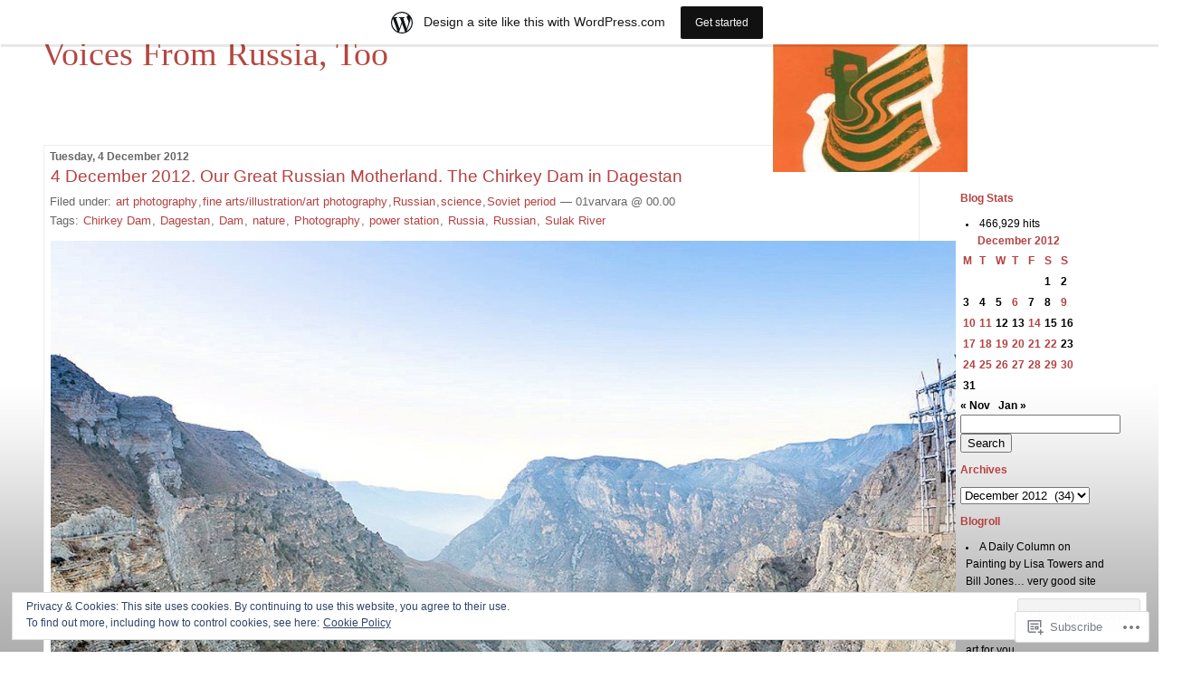

--- FILE ---
content_type: text/html; charset=UTF-8
request_url: https://04varvara.wordpress.com/2012/12/04/
body_size: 23843
content:
<!DOCTYPE html PUBLIC "-//W3C//DTD XHTML 1.0 Transitional//EN" "http://www.w3.org/TR/xhtml1/DTD/xhtml1-transitional.dtd">
<!--[if IE 7]>
<html id="ie7" xmlns="http://www.w3.org/1999/xhtml" lang="en">
<![endif]-->
<!--[if (gt IE 7) | (!IE)]><!-->
<html xmlns="http://www.w3.org/1999/xhtml" lang="en">
<!--<![endif]-->

<head profile="http://gmpg.org/xfn/11">
<meta http-equiv="Content-Type" content="text/html; charset=UTF-8" />
<title>04 | December | 2012 | Voices From Russia, Too</title>

	<style type="text/css" media="screen">
		@import url( https://s0.wp.com/wp-content/themes/pub/rubric/style.css );
	</style>

	<link rel="pingback" href="https://04varvara.wordpress.com/xmlrpc.php" />
	<meta name='robots' content='max-image-preview:large' />
<link rel='dns-prefetch' href='//s0.wp.com' />
<link rel='dns-prefetch' href='//af.pubmine.com' />
<link rel="alternate" type="application/rss+xml" title="Voices From Russia, Too &raquo; Feed" href="https://04varvara.wordpress.com/feed/" />
<link rel="alternate" type="application/rss+xml" title="Voices From Russia, Too &raquo; Comments Feed" href="https://04varvara.wordpress.com/comments/feed/" />
	<script type="text/javascript">
		/* <![CDATA[ */
		function addLoadEvent(func) {
			var oldonload = window.onload;
			if (typeof window.onload != 'function') {
				window.onload = func;
			} else {
				window.onload = function () {
					oldonload();
					func();
				}
			}
		}
		/* ]]> */
	</script>
	<link crossorigin='anonymous' rel='stylesheet' id='all-css-0-1' href='/_static/??/wp-content/mu-plugins/widgets/eu-cookie-law/templates/style.css,/wp-content/blog-plugins/marketing-bar/css/marketing-bar.css?m=1761640963j&cssminify=yes' type='text/css' media='all' />
<style id='wp-emoji-styles-inline-css'>

	img.wp-smiley, img.emoji {
		display: inline !important;
		border: none !important;
		box-shadow: none !important;
		height: 1em !important;
		width: 1em !important;
		margin: 0 0.07em !important;
		vertical-align: -0.1em !important;
		background: none !important;
		padding: 0 !important;
	}
/*# sourceURL=wp-emoji-styles-inline-css */
</style>
<link crossorigin='anonymous' rel='stylesheet' id='all-css-2-1' href='/wp-content/plugins/gutenberg-core/v22.2.0/build/styles/block-library/style.css?m=1764855221i&cssminify=yes' type='text/css' media='all' />
<style id='wp-block-library-inline-css'>
.has-text-align-justify {
	text-align:justify;
}
.has-text-align-justify{text-align:justify;}

/*# sourceURL=wp-block-library-inline-css */
</style><style id='global-styles-inline-css'>
:root{--wp--preset--aspect-ratio--square: 1;--wp--preset--aspect-ratio--4-3: 4/3;--wp--preset--aspect-ratio--3-4: 3/4;--wp--preset--aspect-ratio--3-2: 3/2;--wp--preset--aspect-ratio--2-3: 2/3;--wp--preset--aspect-ratio--16-9: 16/9;--wp--preset--aspect-ratio--9-16: 9/16;--wp--preset--color--black: #000000;--wp--preset--color--cyan-bluish-gray: #abb8c3;--wp--preset--color--white: #ffffff;--wp--preset--color--pale-pink: #f78da7;--wp--preset--color--vivid-red: #cf2e2e;--wp--preset--color--luminous-vivid-orange: #ff6900;--wp--preset--color--luminous-vivid-amber: #fcb900;--wp--preset--color--light-green-cyan: #7bdcb5;--wp--preset--color--vivid-green-cyan: #00d084;--wp--preset--color--pale-cyan-blue: #8ed1fc;--wp--preset--color--vivid-cyan-blue: #0693e3;--wp--preset--color--vivid-purple: #9b51e0;--wp--preset--gradient--vivid-cyan-blue-to-vivid-purple: linear-gradient(135deg,rgb(6,147,227) 0%,rgb(155,81,224) 100%);--wp--preset--gradient--light-green-cyan-to-vivid-green-cyan: linear-gradient(135deg,rgb(122,220,180) 0%,rgb(0,208,130) 100%);--wp--preset--gradient--luminous-vivid-amber-to-luminous-vivid-orange: linear-gradient(135deg,rgb(252,185,0) 0%,rgb(255,105,0) 100%);--wp--preset--gradient--luminous-vivid-orange-to-vivid-red: linear-gradient(135deg,rgb(255,105,0) 0%,rgb(207,46,46) 100%);--wp--preset--gradient--very-light-gray-to-cyan-bluish-gray: linear-gradient(135deg,rgb(238,238,238) 0%,rgb(169,184,195) 100%);--wp--preset--gradient--cool-to-warm-spectrum: linear-gradient(135deg,rgb(74,234,220) 0%,rgb(151,120,209) 20%,rgb(207,42,186) 40%,rgb(238,44,130) 60%,rgb(251,105,98) 80%,rgb(254,248,76) 100%);--wp--preset--gradient--blush-light-purple: linear-gradient(135deg,rgb(255,206,236) 0%,rgb(152,150,240) 100%);--wp--preset--gradient--blush-bordeaux: linear-gradient(135deg,rgb(254,205,165) 0%,rgb(254,45,45) 50%,rgb(107,0,62) 100%);--wp--preset--gradient--luminous-dusk: linear-gradient(135deg,rgb(255,203,112) 0%,rgb(199,81,192) 50%,rgb(65,88,208) 100%);--wp--preset--gradient--pale-ocean: linear-gradient(135deg,rgb(255,245,203) 0%,rgb(182,227,212) 50%,rgb(51,167,181) 100%);--wp--preset--gradient--electric-grass: linear-gradient(135deg,rgb(202,248,128) 0%,rgb(113,206,126) 100%);--wp--preset--gradient--midnight: linear-gradient(135deg,rgb(2,3,129) 0%,rgb(40,116,252) 100%);--wp--preset--font-size--small: 13px;--wp--preset--font-size--medium: 20px;--wp--preset--font-size--large: 36px;--wp--preset--font-size--x-large: 42px;--wp--preset--font-family--albert-sans: 'Albert Sans', sans-serif;--wp--preset--font-family--alegreya: Alegreya, serif;--wp--preset--font-family--arvo: Arvo, serif;--wp--preset--font-family--bodoni-moda: 'Bodoni Moda', serif;--wp--preset--font-family--bricolage-grotesque: 'Bricolage Grotesque', sans-serif;--wp--preset--font-family--cabin: Cabin, sans-serif;--wp--preset--font-family--chivo: Chivo, sans-serif;--wp--preset--font-family--commissioner: Commissioner, sans-serif;--wp--preset--font-family--cormorant: Cormorant, serif;--wp--preset--font-family--courier-prime: 'Courier Prime', monospace;--wp--preset--font-family--crimson-pro: 'Crimson Pro', serif;--wp--preset--font-family--dm-mono: 'DM Mono', monospace;--wp--preset--font-family--dm-sans: 'DM Sans', sans-serif;--wp--preset--font-family--dm-serif-display: 'DM Serif Display', serif;--wp--preset--font-family--domine: Domine, serif;--wp--preset--font-family--eb-garamond: 'EB Garamond', serif;--wp--preset--font-family--epilogue: Epilogue, sans-serif;--wp--preset--font-family--fahkwang: Fahkwang, sans-serif;--wp--preset--font-family--figtree: Figtree, sans-serif;--wp--preset--font-family--fira-sans: 'Fira Sans', sans-serif;--wp--preset--font-family--fjalla-one: 'Fjalla One', sans-serif;--wp--preset--font-family--fraunces: Fraunces, serif;--wp--preset--font-family--gabarito: Gabarito, system-ui;--wp--preset--font-family--ibm-plex-mono: 'IBM Plex Mono', monospace;--wp--preset--font-family--ibm-plex-sans: 'IBM Plex Sans', sans-serif;--wp--preset--font-family--ibarra-real-nova: 'Ibarra Real Nova', serif;--wp--preset--font-family--instrument-serif: 'Instrument Serif', serif;--wp--preset--font-family--inter: Inter, sans-serif;--wp--preset--font-family--josefin-sans: 'Josefin Sans', sans-serif;--wp--preset--font-family--jost: Jost, sans-serif;--wp--preset--font-family--libre-baskerville: 'Libre Baskerville', serif;--wp--preset--font-family--libre-franklin: 'Libre Franklin', sans-serif;--wp--preset--font-family--literata: Literata, serif;--wp--preset--font-family--lora: Lora, serif;--wp--preset--font-family--merriweather: Merriweather, serif;--wp--preset--font-family--montserrat: Montserrat, sans-serif;--wp--preset--font-family--newsreader: Newsreader, serif;--wp--preset--font-family--noto-sans-mono: 'Noto Sans Mono', sans-serif;--wp--preset--font-family--nunito: Nunito, sans-serif;--wp--preset--font-family--open-sans: 'Open Sans', sans-serif;--wp--preset--font-family--overpass: Overpass, sans-serif;--wp--preset--font-family--pt-serif: 'PT Serif', serif;--wp--preset--font-family--petrona: Petrona, serif;--wp--preset--font-family--piazzolla: Piazzolla, serif;--wp--preset--font-family--playfair-display: 'Playfair Display', serif;--wp--preset--font-family--plus-jakarta-sans: 'Plus Jakarta Sans', sans-serif;--wp--preset--font-family--poppins: Poppins, sans-serif;--wp--preset--font-family--raleway: Raleway, sans-serif;--wp--preset--font-family--roboto: Roboto, sans-serif;--wp--preset--font-family--roboto-slab: 'Roboto Slab', serif;--wp--preset--font-family--rubik: Rubik, sans-serif;--wp--preset--font-family--rufina: Rufina, serif;--wp--preset--font-family--sora: Sora, sans-serif;--wp--preset--font-family--source-sans-3: 'Source Sans 3', sans-serif;--wp--preset--font-family--source-serif-4: 'Source Serif 4', serif;--wp--preset--font-family--space-mono: 'Space Mono', monospace;--wp--preset--font-family--syne: Syne, sans-serif;--wp--preset--font-family--texturina: Texturina, serif;--wp--preset--font-family--urbanist: Urbanist, sans-serif;--wp--preset--font-family--work-sans: 'Work Sans', sans-serif;--wp--preset--spacing--20: 0.44rem;--wp--preset--spacing--30: 0.67rem;--wp--preset--spacing--40: 1rem;--wp--preset--spacing--50: 1.5rem;--wp--preset--spacing--60: 2.25rem;--wp--preset--spacing--70: 3.38rem;--wp--preset--spacing--80: 5.06rem;--wp--preset--shadow--natural: 6px 6px 9px rgba(0, 0, 0, 0.2);--wp--preset--shadow--deep: 12px 12px 50px rgba(0, 0, 0, 0.4);--wp--preset--shadow--sharp: 6px 6px 0px rgba(0, 0, 0, 0.2);--wp--preset--shadow--outlined: 6px 6px 0px -3px rgb(255, 255, 255), 6px 6px rgb(0, 0, 0);--wp--preset--shadow--crisp: 6px 6px 0px rgb(0, 0, 0);}:where(.is-layout-flex){gap: 0.5em;}:where(.is-layout-grid){gap: 0.5em;}body .is-layout-flex{display: flex;}.is-layout-flex{flex-wrap: wrap;align-items: center;}.is-layout-flex > :is(*, div){margin: 0;}body .is-layout-grid{display: grid;}.is-layout-grid > :is(*, div){margin: 0;}:where(.wp-block-columns.is-layout-flex){gap: 2em;}:where(.wp-block-columns.is-layout-grid){gap: 2em;}:where(.wp-block-post-template.is-layout-flex){gap: 1.25em;}:where(.wp-block-post-template.is-layout-grid){gap: 1.25em;}.has-black-color{color: var(--wp--preset--color--black) !important;}.has-cyan-bluish-gray-color{color: var(--wp--preset--color--cyan-bluish-gray) !important;}.has-white-color{color: var(--wp--preset--color--white) !important;}.has-pale-pink-color{color: var(--wp--preset--color--pale-pink) !important;}.has-vivid-red-color{color: var(--wp--preset--color--vivid-red) !important;}.has-luminous-vivid-orange-color{color: var(--wp--preset--color--luminous-vivid-orange) !important;}.has-luminous-vivid-amber-color{color: var(--wp--preset--color--luminous-vivid-amber) !important;}.has-light-green-cyan-color{color: var(--wp--preset--color--light-green-cyan) !important;}.has-vivid-green-cyan-color{color: var(--wp--preset--color--vivid-green-cyan) !important;}.has-pale-cyan-blue-color{color: var(--wp--preset--color--pale-cyan-blue) !important;}.has-vivid-cyan-blue-color{color: var(--wp--preset--color--vivid-cyan-blue) !important;}.has-vivid-purple-color{color: var(--wp--preset--color--vivid-purple) !important;}.has-black-background-color{background-color: var(--wp--preset--color--black) !important;}.has-cyan-bluish-gray-background-color{background-color: var(--wp--preset--color--cyan-bluish-gray) !important;}.has-white-background-color{background-color: var(--wp--preset--color--white) !important;}.has-pale-pink-background-color{background-color: var(--wp--preset--color--pale-pink) !important;}.has-vivid-red-background-color{background-color: var(--wp--preset--color--vivid-red) !important;}.has-luminous-vivid-orange-background-color{background-color: var(--wp--preset--color--luminous-vivid-orange) !important;}.has-luminous-vivid-amber-background-color{background-color: var(--wp--preset--color--luminous-vivid-amber) !important;}.has-light-green-cyan-background-color{background-color: var(--wp--preset--color--light-green-cyan) !important;}.has-vivid-green-cyan-background-color{background-color: var(--wp--preset--color--vivid-green-cyan) !important;}.has-pale-cyan-blue-background-color{background-color: var(--wp--preset--color--pale-cyan-blue) !important;}.has-vivid-cyan-blue-background-color{background-color: var(--wp--preset--color--vivid-cyan-blue) !important;}.has-vivid-purple-background-color{background-color: var(--wp--preset--color--vivid-purple) !important;}.has-black-border-color{border-color: var(--wp--preset--color--black) !important;}.has-cyan-bluish-gray-border-color{border-color: var(--wp--preset--color--cyan-bluish-gray) !important;}.has-white-border-color{border-color: var(--wp--preset--color--white) !important;}.has-pale-pink-border-color{border-color: var(--wp--preset--color--pale-pink) !important;}.has-vivid-red-border-color{border-color: var(--wp--preset--color--vivid-red) !important;}.has-luminous-vivid-orange-border-color{border-color: var(--wp--preset--color--luminous-vivid-orange) !important;}.has-luminous-vivid-amber-border-color{border-color: var(--wp--preset--color--luminous-vivid-amber) !important;}.has-light-green-cyan-border-color{border-color: var(--wp--preset--color--light-green-cyan) !important;}.has-vivid-green-cyan-border-color{border-color: var(--wp--preset--color--vivid-green-cyan) !important;}.has-pale-cyan-blue-border-color{border-color: var(--wp--preset--color--pale-cyan-blue) !important;}.has-vivid-cyan-blue-border-color{border-color: var(--wp--preset--color--vivid-cyan-blue) !important;}.has-vivid-purple-border-color{border-color: var(--wp--preset--color--vivid-purple) !important;}.has-vivid-cyan-blue-to-vivid-purple-gradient-background{background: var(--wp--preset--gradient--vivid-cyan-blue-to-vivid-purple) !important;}.has-light-green-cyan-to-vivid-green-cyan-gradient-background{background: var(--wp--preset--gradient--light-green-cyan-to-vivid-green-cyan) !important;}.has-luminous-vivid-amber-to-luminous-vivid-orange-gradient-background{background: var(--wp--preset--gradient--luminous-vivid-amber-to-luminous-vivid-orange) !important;}.has-luminous-vivid-orange-to-vivid-red-gradient-background{background: var(--wp--preset--gradient--luminous-vivid-orange-to-vivid-red) !important;}.has-very-light-gray-to-cyan-bluish-gray-gradient-background{background: var(--wp--preset--gradient--very-light-gray-to-cyan-bluish-gray) !important;}.has-cool-to-warm-spectrum-gradient-background{background: var(--wp--preset--gradient--cool-to-warm-spectrum) !important;}.has-blush-light-purple-gradient-background{background: var(--wp--preset--gradient--blush-light-purple) !important;}.has-blush-bordeaux-gradient-background{background: var(--wp--preset--gradient--blush-bordeaux) !important;}.has-luminous-dusk-gradient-background{background: var(--wp--preset--gradient--luminous-dusk) !important;}.has-pale-ocean-gradient-background{background: var(--wp--preset--gradient--pale-ocean) !important;}.has-electric-grass-gradient-background{background: var(--wp--preset--gradient--electric-grass) !important;}.has-midnight-gradient-background{background: var(--wp--preset--gradient--midnight) !important;}.has-small-font-size{font-size: var(--wp--preset--font-size--small) !important;}.has-medium-font-size{font-size: var(--wp--preset--font-size--medium) !important;}.has-large-font-size{font-size: var(--wp--preset--font-size--large) !important;}.has-x-large-font-size{font-size: var(--wp--preset--font-size--x-large) !important;}.has-albert-sans-font-family{font-family: var(--wp--preset--font-family--albert-sans) !important;}.has-alegreya-font-family{font-family: var(--wp--preset--font-family--alegreya) !important;}.has-arvo-font-family{font-family: var(--wp--preset--font-family--arvo) !important;}.has-bodoni-moda-font-family{font-family: var(--wp--preset--font-family--bodoni-moda) !important;}.has-bricolage-grotesque-font-family{font-family: var(--wp--preset--font-family--bricolage-grotesque) !important;}.has-cabin-font-family{font-family: var(--wp--preset--font-family--cabin) !important;}.has-chivo-font-family{font-family: var(--wp--preset--font-family--chivo) !important;}.has-commissioner-font-family{font-family: var(--wp--preset--font-family--commissioner) !important;}.has-cormorant-font-family{font-family: var(--wp--preset--font-family--cormorant) !important;}.has-courier-prime-font-family{font-family: var(--wp--preset--font-family--courier-prime) !important;}.has-crimson-pro-font-family{font-family: var(--wp--preset--font-family--crimson-pro) !important;}.has-dm-mono-font-family{font-family: var(--wp--preset--font-family--dm-mono) !important;}.has-dm-sans-font-family{font-family: var(--wp--preset--font-family--dm-sans) !important;}.has-dm-serif-display-font-family{font-family: var(--wp--preset--font-family--dm-serif-display) !important;}.has-domine-font-family{font-family: var(--wp--preset--font-family--domine) !important;}.has-eb-garamond-font-family{font-family: var(--wp--preset--font-family--eb-garamond) !important;}.has-epilogue-font-family{font-family: var(--wp--preset--font-family--epilogue) !important;}.has-fahkwang-font-family{font-family: var(--wp--preset--font-family--fahkwang) !important;}.has-figtree-font-family{font-family: var(--wp--preset--font-family--figtree) !important;}.has-fira-sans-font-family{font-family: var(--wp--preset--font-family--fira-sans) !important;}.has-fjalla-one-font-family{font-family: var(--wp--preset--font-family--fjalla-one) !important;}.has-fraunces-font-family{font-family: var(--wp--preset--font-family--fraunces) !important;}.has-gabarito-font-family{font-family: var(--wp--preset--font-family--gabarito) !important;}.has-ibm-plex-mono-font-family{font-family: var(--wp--preset--font-family--ibm-plex-mono) !important;}.has-ibm-plex-sans-font-family{font-family: var(--wp--preset--font-family--ibm-plex-sans) !important;}.has-ibarra-real-nova-font-family{font-family: var(--wp--preset--font-family--ibarra-real-nova) !important;}.has-instrument-serif-font-family{font-family: var(--wp--preset--font-family--instrument-serif) !important;}.has-inter-font-family{font-family: var(--wp--preset--font-family--inter) !important;}.has-josefin-sans-font-family{font-family: var(--wp--preset--font-family--josefin-sans) !important;}.has-jost-font-family{font-family: var(--wp--preset--font-family--jost) !important;}.has-libre-baskerville-font-family{font-family: var(--wp--preset--font-family--libre-baskerville) !important;}.has-libre-franklin-font-family{font-family: var(--wp--preset--font-family--libre-franklin) !important;}.has-literata-font-family{font-family: var(--wp--preset--font-family--literata) !important;}.has-lora-font-family{font-family: var(--wp--preset--font-family--lora) !important;}.has-merriweather-font-family{font-family: var(--wp--preset--font-family--merriweather) !important;}.has-montserrat-font-family{font-family: var(--wp--preset--font-family--montserrat) !important;}.has-newsreader-font-family{font-family: var(--wp--preset--font-family--newsreader) !important;}.has-noto-sans-mono-font-family{font-family: var(--wp--preset--font-family--noto-sans-mono) !important;}.has-nunito-font-family{font-family: var(--wp--preset--font-family--nunito) !important;}.has-open-sans-font-family{font-family: var(--wp--preset--font-family--open-sans) !important;}.has-overpass-font-family{font-family: var(--wp--preset--font-family--overpass) !important;}.has-pt-serif-font-family{font-family: var(--wp--preset--font-family--pt-serif) !important;}.has-petrona-font-family{font-family: var(--wp--preset--font-family--petrona) !important;}.has-piazzolla-font-family{font-family: var(--wp--preset--font-family--piazzolla) !important;}.has-playfair-display-font-family{font-family: var(--wp--preset--font-family--playfair-display) !important;}.has-plus-jakarta-sans-font-family{font-family: var(--wp--preset--font-family--plus-jakarta-sans) !important;}.has-poppins-font-family{font-family: var(--wp--preset--font-family--poppins) !important;}.has-raleway-font-family{font-family: var(--wp--preset--font-family--raleway) !important;}.has-roboto-font-family{font-family: var(--wp--preset--font-family--roboto) !important;}.has-roboto-slab-font-family{font-family: var(--wp--preset--font-family--roboto-slab) !important;}.has-rubik-font-family{font-family: var(--wp--preset--font-family--rubik) !important;}.has-rufina-font-family{font-family: var(--wp--preset--font-family--rufina) !important;}.has-sora-font-family{font-family: var(--wp--preset--font-family--sora) !important;}.has-source-sans-3-font-family{font-family: var(--wp--preset--font-family--source-sans-3) !important;}.has-source-serif-4-font-family{font-family: var(--wp--preset--font-family--source-serif-4) !important;}.has-space-mono-font-family{font-family: var(--wp--preset--font-family--space-mono) !important;}.has-syne-font-family{font-family: var(--wp--preset--font-family--syne) !important;}.has-texturina-font-family{font-family: var(--wp--preset--font-family--texturina) !important;}.has-urbanist-font-family{font-family: var(--wp--preset--font-family--urbanist) !important;}.has-work-sans-font-family{font-family: var(--wp--preset--font-family--work-sans) !important;}
/*# sourceURL=global-styles-inline-css */
</style>

<style id='classic-theme-styles-inline-css'>
/*! This file is auto-generated */
.wp-block-button__link{color:#fff;background-color:#32373c;border-radius:9999px;box-shadow:none;text-decoration:none;padding:calc(.667em + 2px) calc(1.333em + 2px);font-size:1.125em}.wp-block-file__button{background:#32373c;color:#fff;text-decoration:none}
/*# sourceURL=/wp-includes/css/classic-themes.min.css */
</style>
<link crossorigin='anonymous' rel='stylesheet' id='all-css-4-1' href='/_static/??-eJx9kEsOwjAMRC+EE6UgKAvEWdrUhEB+il0Kt8dF4rfpxhpb8zyy9VTA5sSYWJcwOp9I29yHbK+kG2VaZYB8LAGh4k1t9OCJPw4gfgRUlmilfxbFEb67Kso8lo5nR8TBdxgwim0Jm/zgkAWntwbG+zJSJAb6vlQkAqnRjxH4LFm0xFWUW5xI90r7tkuQwwzygY59Tn8NnELn64we48FsW9Oum2a/uzwBl9eFkw==&cssminify=yes' type='text/css' media='all' />
<style id='jetpack-global-styles-frontend-style-inline-css'>
:root { --font-headings: unset; --font-base: unset; --font-headings-default: -apple-system,BlinkMacSystemFont,"Segoe UI",Roboto,Oxygen-Sans,Ubuntu,Cantarell,"Helvetica Neue",sans-serif; --font-base-default: -apple-system,BlinkMacSystemFont,"Segoe UI",Roboto,Oxygen-Sans,Ubuntu,Cantarell,"Helvetica Neue",sans-serif;}
/*# sourceURL=jetpack-global-styles-frontend-style-inline-css */
</style>
<link crossorigin='anonymous' rel='stylesheet' id='all-css-6-1' href='/wp-content/themes/h4/global.css?m=1420737423i&cssminify=yes' type='text/css' media='all' />
<script type="text/javascript" id="wpcom-actionbar-placeholder-js-extra">
/* <![CDATA[ */
var actionbardata = {"siteID":"22653450","postID":"0","siteURL":"https://04varvara.wordpress.com","xhrURL":"https://04varvara.wordpress.com/wp-admin/admin-ajax.php","nonce":"6dfe660a43","isLoggedIn":"","statusMessage":"","subsEmailDefault":"instantly","proxyScriptUrl":"https://s0.wp.com/wp-content/js/wpcom-proxy-request.js?m=1513050504i&amp;ver=20211021","i18n":{"followedText":"New posts from this site will now appear in your \u003Ca href=\"https://wordpress.com/reader\"\u003EReader\u003C/a\u003E","foldBar":"Collapse this bar","unfoldBar":"Expand this bar","shortLinkCopied":"Shortlink copied to clipboard."}};
//# sourceURL=wpcom-actionbar-placeholder-js-extra
/* ]]> */
</script>
<script type="text/javascript" id="jetpack-mu-wpcom-settings-js-before">
/* <![CDATA[ */
var JETPACK_MU_WPCOM_SETTINGS = {"assetsUrl":"https://s0.wp.com/wp-content/mu-plugins/jetpack-mu-wpcom-plugin/sun/jetpack_vendor/automattic/jetpack-mu-wpcom/src/build/"};
//# sourceURL=jetpack-mu-wpcom-settings-js-before
/* ]]> */
</script>
<script crossorigin='anonymous' type='text/javascript'  src='/_static/??/wp-content/js/rlt-proxy.js,/wp-content/blog-plugins/wordads-classes/js/cmp/v2/cmp-non-gdpr.js?m=1720530689j'></script>
<script type="text/javascript" id="rlt-proxy-js-after">
/* <![CDATA[ */
	rltInitialize( {"token":null,"iframeOrigins":["https:\/\/widgets.wp.com"]} );
//# sourceURL=rlt-proxy-js-after
/* ]]> */
</script>
<link rel="EditURI" type="application/rsd+xml" title="RSD" href="https://04varvara.wordpress.com/xmlrpc.php?rsd" />
<meta name="generator" content="WordPress.com" />

<!-- Jetpack Open Graph Tags -->
<meta property="og:type" content="website" />
<meta property="og:title" content="Tuesday, 4 December 2012 &#8211; Voices From Russia, Too" />
<meta property="og:site_name" content="Voices From Russia, Too" />
<meta property="og:image" content="https://secure.gravatar.com/blavatar/6ae5ec0d29f0294279a05298e9038b8f5cd2bf485e147e447b1a65f45bb6fb04?s=200&#038;ts=1768612533" />
<meta property="og:image:width" content="200" />
<meta property="og:image:height" content="200" />
<meta property="og:image:alt" content="" />
<meta property="og:locale" content="en_US" />
<meta property="fb:app_id" content="249643311490" />

<!-- End Jetpack Open Graph Tags -->
<link rel="shortcut icon" type="image/x-icon" href="https://secure.gravatar.com/blavatar/6ae5ec0d29f0294279a05298e9038b8f5cd2bf485e147e447b1a65f45bb6fb04?s=32" sizes="16x16" />
<link rel="icon" type="image/x-icon" href="https://secure.gravatar.com/blavatar/6ae5ec0d29f0294279a05298e9038b8f5cd2bf485e147e447b1a65f45bb6fb04?s=32" sizes="16x16" />
<link rel="apple-touch-icon" href="https://secure.gravatar.com/blavatar/6ae5ec0d29f0294279a05298e9038b8f5cd2bf485e147e447b1a65f45bb6fb04?s=114" />
<link rel='openid.server' href='https://04varvara.wordpress.com/?openidserver=1' />
<link rel='openid.delegate' href='https://04varvara.wordpress.com/' />
<link rel="search" type="application/opensearchdescription+xml" href="https://04varvara.wordpress.com/osd.xml" title="Voices From Russia, Too" />
<link rel="search" type="application/opensearchdescription+xml" href="https://s1.wp.com/opensearch.xml" title="WordPress.com" />
		<style id="wpcom-hotfix-masterbar-style">
			@media screen and (min-width: 783px) {
				#wpadminbar .quicklinks li#wp-admin-bar-my-account.with-avatar > a img {
					margin-top: 5px;
				}
			}
		</style>
		<meta name="description" content="1 post published by 01varvara on December 4, 2012" />
<style type="text/css">
#header{
	background: url(https://04varvara.wordpress.com/wp-content/uploads/2011/04/cropped-victory-day.jpg) no-repeat top right;
}
#header a {
	color:#b54741;
}
</style>
<script type="text/javascript">
/* <![CDATA[ */
var wa_client = {}; wa_client.cmd = []; wa_client.config = { 'blog_id': 22653450, 'blog_language': 'en', 'is_wordads': false, 'hosting_type': 0, 'afp_account_id': null, 'afp_host_id': 5038568878849053, 'theme': 'pub/rubric', '_': { 'title': 'Advertisement', 'privacy_settings': 'Privacy Settings' }, 'formats': [ 'belowpost', 'bottom_sticky', 'sidebar_sticky_right', 'sidebar', 'gutenberg_rectangle', 'gutenberg_leaderboard', 'gutenberg_mobile_leaderboard', 'gutenberg_skyscraper' ] };
/* ]]> */
</script>
		<script type="text/javascript">

			window.doNotSellCallback = function() {

				var linkElements = [
					'a[href="https://wordpress.com/?ref=footer_blog"]',
					'a[href="https://wordpress.com/?ref=footer_website"]',
					'a[href="https://wordpress.com/?ref=vertical_footer"]',
					'a[href^="https://wordpress.com/?ref=footer_segment_"]',
				].join(',');

				var dnsLink = document.createElement( 'a' );
				dnsLink.href = 'https://wordpress.com/advertising-program-optout/';
				dnsLink.classList.add( 'do-not-sell-link' );
				dnsLink.rel = 'nofollow';
				dnsLink.style.marginLeft = '0.5em';
				dnsLink.textContent = 'Do Not Sell or Share My Personal Information';

				var creditLinks = document.querySelectorAll( linkElements );

				if ( 0 === creditLinks.length ) {
					return false;
				}

				Array.prototype.forEach.call( creditLinks, function( el ) {
					el.insertAdjacentElement( 'afterend', dnsLink );
				});

				return true;
			};

		</script>
		<script type="text/javascript">
	window.google_analytics_uacct = "UA-52447-2";
</script>

<script type="text/javascript">
	var _gaq = _gaq || [];
	_gaq.push(['_setAccount', 'UA-52447-2']);
	_gaq.push(['_gat._anonymizeIp']);
	_gaq.push(['_setDomainName', 'wordpress.com']);
	_gaq.push(['_initData']);
	_gaq.push(['_trackPageview']);

	(function() {
		var ga = document.createElement('script'); ga.type = 'text/javascript'; ga.async = true;
		ga.src = ('https:' == document.location.protocol ? 'https://ssl' : 'http://www') + '.google-analytics.com/ga.js';
		(document.getElementsByTagName('head')[0] || document.getElementsByTagName('body')[0]).appendChild(ga);
	})();
</script>
<link crossorigin='anonymous' rel='stylesheet' id='all-css-0-3' href='/_static/??-eJyVjssKwkAMRX/INowP1IX4KdKmg6SdScJkQn+/FR/gTpfncjhcmLVB4Rq5QvZGk9+JDcZYtcPpxWDOcCNG6JPgZGAzaSwtmm3g50CWwVM0wK6IW0wf5z382XseckrDir1hIa0kq/tFbSZ+hK/5Eo6H3fkU9mE7Lr2lXSA=&cssminify=yes' type='text/css' media='all' />
</head>

<body class="archive date wp-theme-pubrubric customizer-styles-applied jetpack-reblog-enabled has-marketing-bar has-marketing-bar-theme-rubric">
<div id="rap">
<h1 id="header"><a href="https://04varvara.wordpress.com/">Voices From Russia, Too</a></h1>

<div id="content">
<!-- end header -->


<h2>Tuesday, 4 December 2012</h2>
<div class="post-3881 post type-post status-publish format-standard hentry category-art-photography category-fine-artsillustrationart-photography category-russian category-science category-soviet-period tag-chirkey-dam tag-dagestan tag-dam tag-nature tag-photography tag-power-station tag-russia tag-russian tag-sulak-river" id="post-3881">
	 <h3 class="storytitle">
			<a href="https://04varvara.wordpress.com/2012/12/04/4-december-2012-our-great-russian-motherland-the-chirkey-dam-in-dagestan/" rel="bookmark">4 December 2012. Our Great Russian Motherland. The Chirkey Dam in&nbsp;Dagestan</a>
		 </h3>
	<div class="meta">Filed under:  <a href="https://04varvara.wordpress.com/category/art-photography/" rel="category tag">art photography</a>,<a href="https://04varvara.wordpress.com/category/fine-artsillustrationart-photography/" rel="category tag">fine arts/illustration/art photography</a>,<a href="https://04varvara.wordpress.com/category/russian/" rel="category tag">Russian</a>,<a href="https://04varvara.wordpress.com/category/science/" rel="category tag">science</a>,<a href="https://04varvara.wordpress.com/category/soviet-period/" rel="category tag">Soviet period</a> &#8212; 01varvara @ 00.00 <br />Tags: <a href="https://04varvara.wordpress.com/tag/chirkey-dam/" rel="tag">Chirkey Dam</a>, <a href="https://04varvara.wordpress.com/tag/dagestan/" rel="tag">Dagestan</a>, <a href="https://04varvara.wordpress.com/tag/dam/" rel="tag">Dam</a>, <a href="https://04varvara.wordpress.com/tag/nature/" rel="tag">nature</a>, <a href="https://04varvara.wordpress.com/tag/photography/" rel="tag">Photography</a>, <a href="https://04varvara.wordpress.com/tag/power-station/" rel="tag">power station</a>, <a href="https://04varvara.wordpress.com/tag/russia/" rel="tag">Russia</a>, <a href="https://04varvara.wordpress.com/tag/russian/" rel="tag">Russian</a>, <a href="https://04varvara.wordpress.com/tag/sulak-river/" rel="tag">Sulak River</a><br /></div>

	<div class="storycontent">
		<p><a href="https://04varvara.wordpress.com/2012/12/04/4-december-2012-our-great-russian-motherland-the-chirkey-dam-in-dagestan/00-chirkei-dam-russia-04-12-12/" rel="attachment wp-att-3882"><img data-attachment-id="3882" data-permalink="https://04varvara.wordpress.com/2012/12/04/4-december-2012-our-great-russian-motherland-the-chirkey-dam-in-dagestan/00-chirkei-dam-russia-04-12-12/" data-orig-file="https://04varvara.wordpress.com/wp-content/uploads/2012/12/00-chirkei-dam-russia-04-12-12.jpg" data-orig-size="1000,1500" data-comments-opened="0" data-image-meta="{&quot;aperture&quot;:&quot;0&quot;,&quot;credit&quot;:&quot;&quot;,&quot;camera&quot;:&quot;&quot;,&quot;caption&quot;:&quot;&quot;,&quot;created_timestamp&quot;:&quot;0&quot;,&quot;copyright&quot;:&quot;&quot;,&quot;focal_length&quot;:&quot;0&quot;,&quot;iso&quot;:&quot;0&quot;,&quot;shutter_speed&quot;:&quot;0&quot;,&quot;title&quot;:&quot;&quot;}" data-image-title="00 Chirkei Dam. Russia. 04.12.12" data-image-description="" data-image-caption="" data-medium-file="https://04varvara.wordpress.com/wp-content/uploads/2012/12/00-chirkei-dam-russia-04-12-12.jpg?w=1000" data-large-file="https://04varvara.wordpress.com/wp-content/uploads/2012/12/00-chirkei-dam-russia-04-12-12.jpg?w=1000" class="alignnone size-full wp-image-3882" alt="00 Chirkei Dam. Russia. 04.12.12" src="https://04varvara.wordpress.com/wp-content/uploads/2012/12/00-chirkei-dam-russia-04-12-12.jpg?w=1000&#038;h=1500" height="1500" width="1000" srcset="https://04varvara.wordpress.com/wp-content/uploads/2012/12/00-chirkei-dam-russia-04-12-12.jpg 1000w, https://04varvara.wordpress.com/wp-content/uploads/2012/12/00-chirkei-dam-russia-04-12-12.jpg?w=133&amp;h=200 133w, https://04varvara.wordpress.com/wp-content/uploads/2012/12/00-chirkei-dam-russia-04-12-12.jpg?w=768&amp;h=1152 768w" sizes="(max-width: 1000px) 100vw, 1000px" /></a></p>
<h1><em><strong>______________________________</strong></em></h1>
<p style="text-align:justify;">The <a href="http://en.wikipedia.org/wiki/Chirkey_Dam">Chirkey Dam (Chirkeisk GES)</a> is an <a title="Arch dam" href="http://en.wikipedia.org/wiki/Arch_dam">arch dam</a> on the <a title="Sulak River" href="http://en.wikipedia.org/wiki/Sulak_River">Sulak River</a> in <a title="Dagestan" href="http://en.wikipedia.org/wiki/Dagestan">Dagestan</a>. Construction on the dam began in 1964, the first generator was operational by 1974, the last in 1976, whilst the project was complete in 1978. It’s the tallest arch dam in <a href="http://en.wikipedia.org/wiki/Russia">Russia</a>.</p>
<p style="text-align:justify;"><strong>BMD</strong></p>
<p>&nbsp;</p>
	</div>

	<div class="feedback">
                        <span>Comments Off<span class="screen-reader-text"> on 4 December 2012. Our Great Russian Motherland. The Chirkey Dam in&nbsp;Dagestan</span></span>	</div>

</div>




<!-- begin footer -->
</div>


<!-- begin sidebar -->
<div id="menu">

<ul>
<li id="blog-stats-2" class="widget widget_blog-stats"><h2 class="widgettitle">Blog Stats</h2>
		<ul>
			<li>466,929 hits</li>
		</ul>
		</li>
<li id="calendar-3" class="widget widget_calendar"><div id="calendar_wrap" class="calendar_wrap"><table id="wp-calendar" class="wp-calendar-table">
	<caption>December 2012</caption>
	<thead>
	<tr>
		<th scope="col" aria-label="Monday">M</th>
		<th scope="col" aria-label="Tuesday">T</th>
		<th scope="col" aria-label="Wednesday">W</th>
		<th scope="col" aria-label="Thursday">T</th>
		<th scope="col" aria-label="Friday">F</th>
		<th scope="col" aria-label="Saturday">S</th>
		<th scope="col" aria-label="Sunday">S</th>
	</tr>
	</thead>
	<tbody>
	<tr>
		<td colspan="5" class="pad">&nbsp;</td><td><a href="https://04varvara.wordpress.com/2012/12/01/" aria-label="Posts published on December 1, 2012">1</a></td><td><a href="https://04varvara.wordpress.com/2012/12/02/" aria-label="Posts published on December 2, 2012">2</a></td>
	</tr>
	<tr>
		<td><a href="https://04varvara.wordpress.com/2012/12/03/" aria-label="Posts published on December 3, 2012">3</a></td><td><a href="https://04varvara.wordpress.com/2012/12/04/" aria-label="Posts published on December 4, 2012">4</a></td><td><a href="https://04varvara.wordpress.com/2012/12/05/" aria-label="Posts published on December 5, 2012">5</a></td><td>6</td><td><a href="https://04varvara.wordpress.com/2012/12/07/" aria-label="Posts published on December 7, 2012">7</a></td><td><a href="https://04varvara.wordpress.com/2012/12/08/" aria-label="Posts published on December 8, 2012">8</a></td><td>9</td>
	</tr>
	<tr>
		<td>10</td><td>11</td><td><a href="https://04varvara.wordpress.com/2012/12/12/" aria-label="Posts published on December 12, 2012">12</a></td><td><a href="https://04varvara.wordpress.com/2012/12/13/" aria-label="Posts published on December 13, 2012">13</a></td><td>14</td><td><a href="https://04varvara.wordpress.com/2012/12/15/" aria-label="Posts published on December 15, 2012">15</a></td><td><a href="https://04varvara.wordpress.com/2012/12/16/" aria-label="Posts published on December 16, 2012">16</a></td>
	</tr>
	<tr>
		<td>17</td><td>18</td><td>19</td><td>20</td><td>21</td><td>22</td><td><a href="https://04varvara.wordpress.com/2012/12/23/" aria-label="Posts published on December 23, 2012">23</a></td>
	</tr>
	<tr>
		<td>24</td><td>25</td><td>26</td><td>27</td><td>28</td><td>29</td><td>30</td>
	</tr>
	<tr>
		<td><a href="https://04varvara.wordpress.com/2012/12/31/" aria-label="Posts published on December 31, 2012">31</a></td>
		<td class="pad" colspan="6">&nbsp;</td>
	</tr>
	</tbody>
	</table><nav aria-label="Previous and next months" class="wp-calendar-nav">
		<span class="wp-calendar-nav-prev"><a href="https://04varvara.wordpress.com/2012/11/">&laquo; Nov</a></span>
		<span class="pad">&nbsp;</span>
		<span class="wp-calendar-nav-next"><a href="https://04varvara.wordpress.com/2013/01/">Jan &raquo;</a></span>
	</nav></div></li>
<li id="search-3" class="widget widget_search"><form role="search" method="get" id="searchform" class="searchform" action="https://04varvara.wordpress.com/">
				<div>
					<label class="screen-reader-text" for="s">Search for:</label>
					<input type="text" value="" name="s" id="s" />
					<input type="submit" id="searchsubmit" value="Search" />
				</div>
			</form></li>
<li id="archives-3" class="widget widget_archive"><h2 class="widgettitle">Archives</h2>
		<label class="screen-reader-text" for="archives-dropdown-3">Archives</label>
		<select id="archives-dropdown-3" name="archive-dropdown">
			
			<option value="">Select Month</option>
				<option value='https://04varvara.wordpress.com/2016/12/'> December 2016 &nbsp;(1)</option>
	<option value='https://04varvara.wordpress.com/2016/11/'> November 2016 &nbsp;(15)</option>
	<option value='https://04varvara.wordpress.com/2016/08/'> August 2016 &nbsp;(1)</option>
	<option value='https://04varvara.wordpress.com/2016/06/'> June 2016 &nbsp;(4)</option>
	<option value='https://04varvara.wordpress.com/2016/05/'> May 2016 &nbsp;(6)</option>
	<option value='https://04varvara.wordpress.com/2015/12/'> December 2015 &nbsp;(5)</option>
	<option value='https://04varvara.wordpress.com/2015/11/'> November 2015 &nbsp;(6)</option>
	<option value='https://04varvara.wordpress.com/2015/08/'> August 2015 &nbsp;(2)</option>
	<option value='https://04varvara.wordpress.com/2015/07/'> July 2015 &nbsp;(4)</option>
	<option value='https://04varvara.wordpress.com/2015/06/'> June 2015 &nbsp;(10)</option>
	<option value='https://04varvara.wordpress.com/2015/03/'> March 2015 &nbsp;(3)</option>
	<option value='https://04varvara.wordpress.com/2015/02/'> February 2015 &nbsp;(9)</option>
	<option value='https://04varvara.wordpress.com/2015/01/'> January 2015 &nbsp;(5)</option>
	<option value='https://04varvara.wordpress.com/2014/12/'> December 2014 &nbsp;(3)</option>
	<option value='https://04varvara.wordpress.com/2014/10/'> October 2014 &nbsp;(4)</option>
	<option value='https://04varvara.wordpress.com/2014/09/'> September 2014 &nbsp;(3)</option>
	<option value='https://04varvara.wordpress.com/2014/08/'> August 2014 &nbsp;(7)</option>
	<option value='https://04varvara.wordpress.com/2014/06/'> June 2014 &nbsp;(3)</option>
	<option value='https://04varvara.wordpress.com/2014/04/'> April 2014 &nbsp;(6)</option>
	<option value='https://04varvara.wordpress.com/2014/02/'> February 2014 &nbsp;(6)</option>
	<option value='https://04varvara.wordpress.com/2014/01/'> January 2014 &nbsp;(15)</option>
	<option value='https://04varvara.wordpress.com/2013/12/'> December 2013 &nbsp;(1)</option>
	<option value='https://04varvara.wordpress.com/2013/10/'> October 2013 &nbsp;(11)</option>
	<option value='https://04varvara.wordpress.com/2013/02/'> February 2013 &nbsp;(1)</option>
	<option value='https://04varvara.wordpress.com/2013/01/'> January 2013 &nbsp;(31)</option>
	<option value='https://04varvara.wordpress.com/2012/12/' selected='selected'> December 2012 &nbsp;(34)</option>
	<option value='https://04varvara.wordpress.com/2012/11/'> November 2012 &nbsp;(25)</option>
	<option value='https://04varvara.wordpress.com/2012/06/'> June 2012 &nbsp;(4)</option>
	<option value='https://04varvara.wordpress.com/2012/05/'> May 2012 &nbsp;(1)</option>
	<option value='https://04varvara.wordpress.com/2012/04/'> April 2012 &nbsp;(2)</option>
	<option value='https://04varvara.wordpress.com/2012/03/'> March 2012 &nbsp;(1)</option>
	<option value='https://04varvara.wordpress.com/2012/02/'> February 2012 &nbsp;(1)</option>
	<option value='https://04varvara.wordpress.com/2012/01/'> January 2012 &nbsp;(1)</option>
	<option value='https://04varvara.wordpress.com/2011/12/'> December 2011 &nbsp;(15)</option>
	<option value='https://04varvara.wordpress.com/2011/11/'> November 2011 &nbsp;(3)</option>
	<option value='https://04varvara.wordpress.com/2011/10/'> October 2011 &nbsp;(5)</option>
	<option value='https://04varvara.wordpress.com/2011/09/'> September 2011 &nbsp;(4)</option>
	<option value='https://04varvara.wordpress.com/2011/08/'> August 2011 &nbsp;(22)</option>
	<option value='https://04varvara.wordpress.com/2011/07/'> July 2011 &nbsp;(70)</option>
	<option value='https://04varvara.wordpress.com/2011/06/'> June 2011 &nbsp;(24)</option>
	<option value='https://04varvara.wordpress.com/2011/05/'> May 2011 &nbsp;(39)</option>
	<option value='https://04varvara.wordpress.com/2011/04/'> April 2011 &nbsp;(3)</option>

		</select>

			<script type="text/javascript">
/* <![CDATA[ */

( ( dropdownId ) => {
	const dropdown = document.getElementById( dropdownId );
	function onSelectChange() {
		setTimeout( () => {
			if ( 'escape' === dropdown.dataset.lastkey ) {
				return;
			}
			if ( dropdown.value ) {
				document.location.href = dropdown.value;
			}
		}, 250 );
	}
	function onKeyUp( event ) {
		if ( 'Escape' === event.key ) {
			dropdown.dataset.lastkey = 'escape';
		} else {
			delete dropdown.dataset.lastkey;
		}
	}
	function onClick() {
		delete dropdown.dataset.lastkey;
	}
	dropdown.addEventListener( 'keyup', onKeyUp );
	dropdown.addEventListener( 'click', onClick );
	dropdown.addEventListener( 'change', onSelectChange );
})( "archives-dropdown-3" );

//# sourceURL=WP_Widget_Archives%3A%3Awidget
/* ]]> */
</script>
</li>
<li id="linkcat-1356" class="widget widget_links"><h2 class="widgettitle">Blogroll</h2>

	<ul class='xoxo blogroll'>
<li><a href="http://onpainting.wordpress.com">A Daily Column on Painting by Lisa Towers and Bill Jones… very good site maintained by two working artists with grubby grubbies</a></li>
<li><a href="http://03varvara.wordpress.com">Art and Faith, Too: more art for you&#8230;</a></li>
<li><a href="http://01varvara.wordpress.com">Art and Faith: the original site of my stable&#8230; the interface between culture and belief</a></li>
<li><a href="http://05varvara.wordpress.com">Art in Faith&#8230; with a focus narrowly on iconography per se&#8230;</a></li>
<li><a href="http://ruvr.ru/index.php?lng=eng">Voice of Russia World Service… the world with a Russian &quot;voice&quot;</a></li>
<li><a href="http://02varvara.wordpress.com">Voices from Russia: News and much more from Russia and other things with a Russian perspective</a></li>

	</ul>
</li>

<li id="categories-3" class="widget widget_categories"><h2 class="widgettitle">Categories</h2>
<form action="https://04varvara.wordpress.com" method="get"><label class="screen-reader-text" for="cat">Categories</label><select  name='cat' id='cat' class='postform'>
	<option value='-1'>Select Category</option>
	<option class="level-0" value="490">animals&nbsp;&nbsp;(71)</option>
	<option class="level-0" value="25404">art photography&nbsp;&nbsp;(84)</option>
	<option class="level-0" value="62091">ballet&nbsp;&nbsp;(2)</option>
	<option class="level-0" value="4553">breaking news&nbsp;&nbsp;(11)</option>
	<option class="level-0" value="6883005">Byelorussia&nbsp;&nbsp;(16)</option>
	<option class="level-0" value="1343">children&nbsp;&nbsp;(12)</option>
	<option class="level-0" value="1470">China&nbsp;&nbsp;(11)</option>
	<option class="level-0" value="2568">Christian&nbsp;&nbsp;(47)</option>
	<option class="level-0" value="860332">Cossacks&nbsp;&nbsp;(4)</option>
	<option class="level-0" value="7907">cultural&nbsp;&nbsp;(21)</option>
	<option class="level-0" value="35738">domestic life&nbsp;&nbsp;(24)</option>
	<option class="level-0" value="18653">Easter&nbsp;&nbsp;(4)</option>
	<option class="level-0" value="2702">EU&nbsp;&nbsp;(40)</option>
	<option class="level-0" value="5760">everyday life&nbsp;&nbsp;(79)</option>
	<option class="level-0" value="58100300">fine arts/illustration/art photography&nbsp;&nbsp;(68)</option>
	<option class="level-0" value="173455">Food/Cooking&nbsp;&nbsp;(17)</option>
	<option class="level-0" value="13939">Greek&nbsp;&nbsp;(12)</option>
	<option class="level-0" value="678">history&nbsp;&nbsp;(45)</option>
	<option class="level-0" value="4325">holidays&nbsp;&nbsp;(56)</option>
	<option class="level-0" value="2623615">humour/wry/&#8221;people are funny&#8221;&nbsp;&nbsp;(26)</option>
	<option class="level-0" value="420">Islam&nbsp;&nbsp;(3)</option>
	<option class="level-0" value="2626336">landscape/nature&nbsp;&nbsp;(9)</option>
	<option class="level-0" value="488">military&nbsp;&nbsp;(17)</option>
	<option class="level-0" value="4215235">Moscow Patriarchate&nbsp;&nbsp;(32)</option>
	<option class="level-0" value="73243">natural disaster&nbsp;&nbsp;(11)</option>
	<option class="level-0" value="2623214">Orthodox Hierarchs&nbsp;&nbsp;(9)</option>
	<option class="level-0" value="2623210">Orthodox Life&nbsp;&nbsp;(39)</option>
	<option class="level-0" value="16332221">Patriarch Kirill Gundyaev&nbsp;&nbsp;(7)</option>
	<option class="level-0" value="17295">patriotic&nbsp;&nbsp;(56)</option>
	<option class="level-0" value="32689">performing arts&nbsp;&nbsp;(3)</option>
	<option class="level-0" value="398">politics&nbsp;&nbsp;(81)</option>
	<option class="level-0" value="57084193">practical arts/craftmanship&nbsp;&nbsp;(8)</option>
	<option class="level-0" value="7103">religious&nbsp;&nbsp;(66)</option>
	<option class="level-0" value="2623133">Revolution/Civil War&nbsp;&nbsp;(4)</option>
	<option class="level-0" value="110170">Roman Catholic&nbsp;&nbsp;(6)</option>
	<option class="level-0" value="2623141">Romanovs&nbsp;&nbsp;(3)</option>
	<option class="level-0" value="27839">Russian&nbsp;&nbsp;(259)</option>
	<option class="level-0" value="173">science&nbsp;&nbsp;(42)</option>
	<option class="level-0" value="57640416">ships/marine themes&nbsp;&nbsp;(4)</option>
	<option class="level-0" value="56246963">social life/popular customs&nbsp;&nbsp;(39)</option>
	<option class="level-0" value="2517928">Soviet period&nbsp;&nbsp;(48)</option>
	<option class="level-0" value="173532">space exploration&nbsp;&nbsp;(1)</option>
	<option class="level-0" value="825">sport&nbsp;&nbsp;(7)</option>
	<option class="level-0" value="6255423">the Ukraine&nbsp;&nbsp;(26)</option>
	<option class="level-0" value="1">Uncategorized&nbsp;&nbsp;(3)</option>
	<option class="level-0" value="699">USA&nbsp;&nbsp;(76)</option>
	<option class="level-0" value="3934">war&nbsp;&nbsp;(18)</option>
	<option class="level-0" value="25323">weird and wonderful&nbsp;&nbsp;(39)</option>
	<option class="level-0" value="56778930">World War II/Great Patriotic War&nbsp;&nbsp;(21)</option>
</select>
</form><script type="text/javascript">
/* <![CDATA[ */

( ( dropdownId ) => {
	const dropdown = document.getElementById( dropdownId );
	function onSelectChange() {
		setTimeout( () => {
			if ( 'escape' === dropdown.dataset.lastkey ) {
				return;
			}
			if ( dropdown.value && parseInt( dropdown.value ) > 0 && dropdown instanceof HTMLSelectElement ) {
				dropdown.parentElement.submit();
			}
		}, 250 );
	}
	function onKeyUp( event ) {
		if ( 'Escape' === event.key ) {
			dropdown.dataset.lastkey = 'escape';
		} else {
			delete dropdown.dataset.lastkey;
		}
	}
	function onClick() {
		delete dropdown.dataset.lastkey;
	}
	dropdown.addEventListener( 'keyup', onKeyUp );
	dropdown.addEventListener( 'click', onClick );
	dropdown.addEventListener( 'change', onSelectChange );
})( "cat" );

//# sourceURL=WP_Widget_Categories%3A%3Awidget
/* ]]> */
</script>
</li>
<li id="blog_subscription-3" class="widget widget_blog_subscription jetpack_subscription_widget"><h2 class="widgettitle"><label for="subscribe-field">Email Subscription</label></h2>


			<div class="wp-block-jetpack-subscriptions__container">
			<form
				action="https://subscribe.wordpress.com"
				method="post"
				accept-charset="utf-8"
				data-blog="22653450"
				data-post_access_level="everybody"
				id="subscribe-blog"
			>
				<p>Enter your email address to subscribe to this blog and receive notifications of new posts by email.</p>
				<p id="subscribe-email">
					<label
						id="subscribe-field-label"
						for="subscribe-field"
						class="screen-reader-text"
					>
						Email Address:					</label>

					<input
							type="email"
							name="email"
							autocomplete="email"
							
							style="width: 95%; padding: 1px 10px"
							placeholder="Email Address"
							value=""
							id="subscribe-field"
							required
						/>				</p>

				<p id="subscribe-submit"
									>
					<input type="hidden" name="action" value="subscribe"/>
					<input type="hidden" name="blog_id" value="22653450"/>
					<input type="hidden" name="source" value="https://04varvara.wordpress.com/2012/12/04/"/>
					<input type="hidden" name="sub-type" value="widget"/>
					<input type="hidden" name="redirect_fragment" value="subscribe-blog"/>
					<input type="hidden" id="_wpnonce" name="_wpnonce" value="28050734cc" />					<button type="submit"
													class="wp-block-button__link"
																	>
						Sign me up!					</button>
				</p>
			</form>
							<div class="wp-block-jetpack-subscriptions__subscount">
					Join 110 other subscribers				</div>
						</div>
			
</li>
<li id="text-3" class="widget widget_text">			<div class="textwidget"><div id="statcounter_image" style="display:inline;"><a title="wordpress com stats" href="http://statcounter.com/wordpress.org/" class="statcounter"><img src="http://c.statcounter.com/7320802/0/539d26f7/0/" alt="wordpress com stats" style="border:none;" /></a></div></div>
		</li>
<li id="wp_tag_cloud-2" class="widget wp_widget_tag_cloud"><h2 class="widgettitle"></h2>
<a href="https://04varvara.wordpress.com/tag/animals/" class="tag-cloud-link tag-link-490 tag-link-position-1" style="font-size: 13.860465116279pt;" aria-label="animals (41 items)">animals</a>
<a href="https://04varvara.wordpress.com/tag/anti-american/" class="tag-cloud-link tag-link-344082 tag-link-position-2" style="font-size: 8.3255813953488pt;" aria-label="Anti-American (12 items)">Anti-American</a>
<a href="https://04varvara.wordpress.com/tag/bears/" class="tag-cloud-link tag-link-23192 tag-link-position-3" style="font-size: 13.209302325581pt;" aria-label="bears (35 items)">bears</a>
<a href="https://04varvara.wordpress.com/tag/birds/" class="tag-cloud-link tag-link-36845 tag-link-position-4" style="font-size: 12.015503875969pt;" aria-label="birds (27 items)">birds</a>
<a href="https://04varvara.wordpress.com/tag/cartoons/" class="tag-cloud-link tag-link-7375 tag-link-position-5" style="font-size: 11.038759689922pt;" aria-label="cartoons (22 items)">cartoons</a>
<a href="https://04varvara.wordpress.com/tag/cats/" class="tag-cloud-link tag-link-306 tag-link-position-6" style="font-size: 12.449612403101pt;" aria-label="cats (30 items)">cats</a>
<a href="https://04varvara.wordpress.com/tag/celebrations/" class="tag-cloud-link tag-link-9445 tag-link-position-7" style="font-size: 12.449612403101pt;" aria-label="celebrations (30 items)">celebrations</a>
<a href="https://04varvara.wordpress.com/tag/christian/" class="tag-cloud-link tag-link-2568 tag-link-position-8" style="font-size: 14.728682170543pt;" aria-label="Christian (49 items)">Christian</a>
<a href="https://04varvara.wordpress.com/tag/christianity/" class="tag-cloud-link tag-link-214 tag-link-position-9" style="font-size: 13.53488372093pt;" aria-label="Christianity (38 items)">Christianity</a>
<a href="https://04varvara.wordpress.com/tag/crimea/" class="tag-cloud-link tag-link-1152797 tag-link-position-10" style="font-size: 9.953488372093pt;" aria-label="Crimea (17 items)">Crimea</a>
<a href="https://04varvara.wordpress.com/tag/cubs/" class="tag-cloud-link tag-link-25236 tag-link-position-11" style="font-size: 8pt;" aria-label="cubs (11 items)">cubs</a>
<a href="https://04varvara.wordpress.com/tag/dogs/" class="tag-cloud-link tag-link-305 tag-link-position-12" style="font-size: 11.038759689922pt;" aria-label="dogs (22 items)">dogs</a>
<a href="https://04varvara.wordpress.com/tag/eastern-orthodox-church/" class="tag-cloud-link tag-link-1556370 tag-link-position-13" style="font-size: 14.294573643411pt;" aria-label="Eastern Orthodox Church (45 items)">Eastern Orthodox Church</a>
<a href="https://04varvara.wordpress.com/tag/editorial-cartoonist/" class="tag-cloud-link tag-link-13321925 tag-link-position-14" style="font-size: 9.6279069767442pt;" aria-label="Editorial cartoonist (16 items)">Editorial cartoonist</a>
<a href="https://04varvara.wordpress.com/tag/eu/" class="tag-cloud-link tag-link-2702 tag-link-position-15" style="font-size: 10.387596899225pt;" aria-label="EU (19 items)">EU</a>
<a href="https://04varvara.wordpress.com/tag/european-union/" class="tag-cloud-link tag-link-46740 tag-link-position-16" style="font-size: 10.387596899225pt;" aria-label="European Union (19 items)">European Union</a>
<a href="https://04varvara.wordpress.com/tag/everyday-life/" class="tag-cloud-link tag-link-5760 tag-link-position-17" style="font-size: 12.77519379845pt;" aria-label="everyday life (32 items)">everyday life</a>
<a href="https://04varvara.wordpress.com/tag/fireworks/" class="tag-cloud-link tag-link-24154 tag-link-position-18" style="font-size: 9.0852713178295pt;" aria-label="fireworks (14 items)">fireworks</a>
<a href="https://04varvara.wordpress.com/tag/great-patriotic-war/" class="tag-cloud-link tag-link-2547672 tag-link-position-19" style="font-size: 9.0852713178295pt;" aria-label="Great Patriotic War (14 items)">Great Patriotic War</a>
<a href="https://04varvara.wordpress.com/tag/greece/" class="tag-cloud-link tag-link-2756 tag-link-position-20" style="font-size: 8pt;" aria-label="Greece (11 items)">Greece</a>
<a href="https://04varvara.wordpress.com/tag/history-2/" class="tag-cloud-link tag-link-8875956 tag-link-position-21" style="font-size: 11.255813953488pt;" aria-label="History (23 items)">History</a>
<a href="https://04varvara.wordpress.com/tag/holiday/" class="tag-cloud-link tag-link-8853 tag-link-position-22" style="font-size: 13.426356589147pt;" aria-label="Holiday (37 items)">Holiday</a>
<a href="https://04varvara.wordpress.com/tag/holidays/" class="tag-cloud-link tag-link-4325 tag-link-position-23" style="font-size: 13.860465116279pt;" aria-label="holidays (41 items)">holidays</a>
<a href="https://04varvara.wordpress.com/tag/krasnoyarsk/" class="tag-cloud-link tag-link-461737 tag-link-position-24" style="font-size: 8pt;" aria-label="Krasnoyarsk (11 items)">Krasnoyarsk</a>
<a href="https://04varvara.wordpress.com/tag/krasnoyarsk-krai/" class="tag-cloud-link tag-link-15151807 tag-link-position-25" style="font-size: 8.7596899224806pt;" aria-label="Krasnoyarsk Krai (13 items)">Krasnoyarsk Krai</a>
<a href="https://04varvara.wordpress.com/tag/landscape/" class="tag-cloud-link tag-link-11201 tag-link-position-26" style="font-size: 9.953488372093pt;" aria-label="landscape (17 items)">landscape</a>
<a href="https://04varvara.wordpress.com/tag/leopards/" class="tag-cloud-link tag-link-1113965 tag-link-position-27" style="font-size: 9.0852713178295pt;" aria-label="leopards (14 items)">leopards</a>
<a href="https://04varvara.wordpress.com/tag/lions/" class="tag-cloud-link tag-link-114014 tag-link-position-28" style="font-size: 9.953488372093pt;" aria-label="lions (17 items)">lions</a>
<a href="https://04varvara.wordpress.com/tag/monkeys/" class="tag-cloud-link tag-link-628 tag-link-position-29" style="font-size: 8.3255813953488pt;" aria-label="monkeys (12 items)">monkeys</a>
<a href="https://04varvara.wordpress.com/tag/moscow/" class="tag-cloud-link tag-link-46644 tag-link-position-30" style="font-size: 14.728682170543pt;" aria-label="Moscow (49 items)">Moscow</a>
<a href="https://04varvara.wordpress.com/tag/nature/" class="tag-cloud-link tag-link-1099 tag-link-position-31" style="font-size: 16.46511627907pt;" aria-label="nature (72 items)">nature</a>
<a href="https://04varvara.wordpress.com/tag/new-year/" class="tag-cloud-link tag-link-29743 tag-link-position-32" style="font-size: 11.581395348837pt;" aria-label="New Year (25 items)">New Year</a>
<a href="https://04varvara.wordpress.com/tag/new-years-eve/" class="tag-cloud-link tag-link-32825 tag-link-position-33" style="font-size: 10.170542635659pt;" aria-label="New Years Eve (18 items)">New Years Eve</a>
<a href="https://04varvara.wordpress.com/tag/novorossiya/" class="tag-cloud-link tag-link-196203456 tag-link-position-34" style="font-size: 8.7596899224806pt;" aria-label="Novorossiya (13 items)">Novorossiya</a>
<a href="https://04varvara.wordpress.com/tag/ordinary-people/" class="tag-cloud-link tag-link-439284 tag-link-position-35" style="font-size: 9.0852713178295pt;" aria-label="ordinary people (14 items)">ordinary people</a>
<a href="https://04varvara.wordpress.com/tag/orthodox/" class="tag-cloud-link tag-link-220014 tag-link-position-36" style="font-size: 13.317829457364pt;" aria-label="Orthodox (36 items)">Orthodox</a>
<a href="https://04varvara.wordpress.com/tag/orthodox-christians/" class="tag-cloud-link tag-link-1160346 tag-link-position-37" style="font-size: 8.3255813953488pt;" aria-label="orthodox christians (12 items)">orthodox christians</a>
<a href="https://04varvara.wordpress.com/tag/orthodoxy/" class="tag-cloud-link tag-link-19445 tag-link-position-38" style="font-size: 12.666666666667pt;" aria-label="Orthodoxy (31 items)">Orthodoxy</a>
<a href="https://04varvara.wordpress.com/tag/patriotic/" class="tag-cloud-link tag-link-17295 tag-link-position-39" style="font-size: 12.449612403101pt;" aria-label="patriotic (30 items)">patriotic</a>
<a href="https://04varvara.wordpress.com/tag/patriotism/" class="tag-cloud-link tag-link-26853 tag-link-position-40" style="font-size: 11.581395348837pt;" aria-label="patriotism (25 items)">patriotism</a>
<a href="https://04varvara.wordpress.com/tag/photography/" class="tag-cloud-link tag-link-436 tag-link-position-41" style="font-size: 17.767441860465pt;" aria-label="Photography (94 items)">Photography</a>
<a href="https://04varvara.wordpress.com/tag/polar-bears/" class="tag-cloud-link tag-link-64341 tag-link-position-42" style="font-size: 10.170542635659pt;" aria-label="polar bears (18 items)">polar bears</a>
<a href="https://04varvara.wordpress.com/tag/political-cartoons/" class="tag-cloud-link tag-link-63768 tag-link-position-43" style="font-size: 11.038759689922pt;" aria-label="political cartoons (22 items)">political cartoons</a>
<a href="https://04varvara.wordpress.com/tag/political-commentary/" class="tag-cloud-link tag-link-45357 tag-link-position-44" style="font-size: 9.0852713178295pt;" aria-label="political commentary (14 items)">political commentary</a>
<a href="https://04varvara.wordpress.com/tag/politics/" class="tag-cloud-link tag-link-398 tag-link-position-45" style="font-size: 13.426356589147pt;" aria-label="politics (37 items)">politics</a>
<a href="https://04varvara.wordpress.com/tag/red-square/" class="tag-cloud-link tag-link-1235057 tag-link-position-46" style="font-size: 9.3023255813953pt;" aria-label="Red Square (15 items)">Red Square</a>
<a href="https://04varvara.wordpress.com/tag/religion-and-spirituality/" class="tag-cloud-link tag-link-142814 tag-link-position-47" style="font-size: 13.968992248062pt;" aria-label="Religion and Spirituality (42 items)">Religion and Spirituality</a>
<a href="https://04varvara.wordpress.com/tag/religious/" class="tag-cloud-link tag-link-7103 tag-link-position-48" style="font-size: 12.77519379845pt;" aria-label="religious (32 items)">religious</a>
<a href="https://04varvara.wordpress.com/tag/republican/" class="tag-cloud-link tag-link-34834 tag-link-position-49" style="font-size: 12.124031007752pt;" aria-label="Republican (28 items)">Republican</a>
<a href="https://04varvara.wordpress.com/tag/right-wing/" class="tag-cloud-link tag-link-117794 tag-link-position-50" style="font-size: 9.953488372093pt;" aria-label="right-wing (17 items)">right-wing</a>
<a href="https://04varvara.wordpress.com/tag/russia/" class="tag-cloud-link tag-link-10759 tag-link-position-51" style="font-size: 22pt;" aria-label="Russia (232 items)">Russia</a>
<a href="https://04varvara.wordpress.com/tag/russian/" class="tag-cloud-link tag-link-27839 tag-link-position-52" style="font-size: 21.131782945736pt;" aria-label="Russian (194 items)">Russian</a>
<a href="https://04varvara.wordpress.com/tag/russian-bear/" class="tag-cloud-link tag-link-1542514 tag-link-position-53" style="font-size: 8.3255813953488pt;" aria-label="russian bear (12 items)">russian bear</a>
<a href="https://04varvara.wordpress.com/tag/russian-culture/" class="tag-cloud-link tag-link-824102 tag-link-position-54" style="font-size: 8pt;" aria-label="Russian culture (11 items)">Russian culture</a>
<a href="https://04varvara.wordpress.com/tag/russian-far-east/" class="tag-cloud-link tag-link-12858172 tag-link-position-55" style="font-size: 8.3255813953488pt;" aria-label="Russian Far East (12 items)">Russian Far East</a>
<a href="https://04varvara.wordpress.com/tag/russian-history/" class="tag-cloud-link tag-link-715916 tag-link-position-56" style="font-size: 9.0852713178295pt;" aria-label="Russian history (14 items)">Russian history</a>
<a href="https://04varvara.wordpress.com/tag/russian-orthodox-church/" class="tag-cloud-link tag-link-233845 tag-link-position-57" style="font-size: 14.945736434109pt;" aria-label="Russian Orthodox Church (51 items)">Russian Orthodox Church</a>
<a href="https://04varvara.wordpress.com/tag/siberia/" class="tag-cloud-link tag-link-15107 tag-link-position-58" style="font-size: 13.317829457364pt;" aria-label="Siberia (36 items)">Siberia</a>
<a href="https://04varvara.wordpress.com/tag/siberian-federal-district/" class="tag-cloud-link tag-link-21140392 tag-link-position-59" style="font-size: 8.3255813953488pt;" aria-label="Siberian Federal District (12 items)">Siberian Federal District</a>
<a href="https://04varvara.wordpress.com/tag/snow/" class="tag-cloud-link tag-link-20341 tag-link-position-60" style="font-size: 13.317829457364pt;" aria-label="snow (36 items)">snow</a>
<a href="https://04varvara.wordpress.com/tag/soldiers/" class="tag-cloud-link tag-link-28034 tag-link-position-61" style="font-size: 8pt;" aria-label="soldiers (11 items)">soldiers</a>
<a href="https://04varvara.wordpress.com/tag/soviet/" class="tag-cloud-link tag-link-226524 tag-link-position-62" style="font-size: 10.604651162791pt;" aria-label="Soviet (20 items)">Soviet</a>
<a href="https://04varvara.wordpress.com/tag/soviet-union/" class="tag-cloud-link tag-link-68190 tag-link-position-63" style="font-size: 15.162790697674pt;" aria-label="Soviet Union (54 items)">Soviet Union</a>
<a href="https://04varvara.wordpress.com/tag/strange-but-true/" class="tag-cloud-link tag-link-18924 tag-link-position-64" style="font-size: 10.821705426357pt;" aria-label="strange but true (21 items)">strange but true</a>
<a href="https://04varvara.wordpress.com/tag/summer/" class="tag-cloud-link tag-link-22302 tag-link-position-65" style="font-size: 9.0852713178295pt;" aria-label="summer (14 items)">summer</a>
<a href="https://04varvara.wordpress.com/tag/tea-party/" class="tag-cloud-link tag-link-281876 tag-link-position-66" style="font-size: 9.3023255813953pt;" aria-label="Tea Party (15 items)">Tea Party</a>
<a href="https://04varvara.wordpress.com/tag/tigers/" class="tag-cloud-link tag-link-52307 tag-link-position-67" style="font-size: 9.3023255813953pt;" aria-label="tigers (15 items)">tigers</a>
<a href="https://04varvara.wordpress.com/tag/ukraine/" class="tag-cloud-link tag-link-22735 tag-link-position-68" style="font-size: 11.255813953488pt;" aria-label="Ukraine (23 items)">Ukraine</a>
<a href="https://04varvara.wordpress.com/tag/united-states/" class="tag-cloud-link tag-link-5850 tag-link-position-69" style="font-size: 17.116279069767pt;" aria-label="United States (82 items)">United States</a>
<a href="https://04varvara.wordpress.com/tag/usa/" class="tag-cloud-link tag-link-699 tag-link-position-70" style="font-size: 15.488372093023pt;" aria-label="USA (58 items)">USA</a>
<a href="https://04varvara.wordpress.com/tag/ussr/" class="tag-cloud-link tag-link-169515 tag-link-position-71" style="font-size: 13.426356589147pt;" aria-label="USSR (37 items)">USSR</a>
<a href="https://04varvara.wordpress.com/tag/vadim-gippenreiter/" class="tag-cloud-link tag-link-125917636 tag-link-position-72" style="font-size: 9.6279069767442pt;" aria-label="Vadim Gippenreiter (16 items)">Vadim Gippenreiter</a>
<a href="https://04varvara.wordpress.com/tag/vitaly-podvitsky/" class="tag-cloud-link tag-link-250614617 tag-link-position-73" style="font-size: 8.3255813953488pt;" aria-label="Vitaly Podvitsky (12 items)">Vitaly Podvitsky</a>
<a href="https://04varvara.wordpress.com/tag/weird/" class="tag-cloud-link tag-link-4896 tag-link-position-74" style="font-size: 10.387596899225pt;" aria-label="weird (19 items)">weird</a>
<a href="https://04varvara.wordpress.com/tag/winter/" class="tag-cloud-link tag-link-9484 tag-link-position-75" style="font-size: 15.37984496124pt;" aria-label="winter (56 items)">winter</a></li>

</ul>

</div>


<p class="credit"><cite> <a href="https://wordpress.com/?ref=footer_website" rel="nofollow">Create a free website or blog at WordPress.com.</a></cite></p>

</div>

<!--  -->
<script type="speculationrules">
{"prefetch":[{"source":"document","where":{"and":[{"href_matches":"/*"},{"not":{"href_matches":["/wp-*.php","/wp-admin/*","/files/*","/wp-content/*","/wp-content/plugins/*","/wp-content/themes/pub/rubric/*","/*\\?(.+)"]}},{"not":{"selector_matches":"a[rel~=\"nofollow\"]"}},{"not":{"selector_matches":".no-prefetch, .no-prefetch a"}}]},"eagerness":"conservative"}]}
</script>
<script type="text/javascript" src="//0.gravatar.com/js/hovercards/hovercards.min.js?ver=202603924dcd77a86c6f1d3698ec27fc5da92b28585ddad3ee636c0397cf312193b2a1" id="grofiles-cards-js"></script>
<script type="text/javascript" id="wpgroho-js-extra">
/* <![CDATA[ */
var WPGroHo = {"my_hash":""};
//# sourceURL=wpgroho-js-extra
/* ]]> */
</script>
<script crossorigin='anonymous' type='text/javascript'  src='/wp-content/mu-plugins/gravatar-hovercards/wpgroho.js?m=1610363240i'></script>

	<script>
		// Initialize and attach hovercards to all gravatars
		( function() {
			function init() {
				if ( typeof Gravatar === 'undefined' ) {
					return;
				}

				if ( typeof Gravatar.init !== 'function' ) {
					return;
				}

				Gravatar.profile_cb = function ( hash, id ) {
					WPGroHo.syncProfileData( hash, id );
				};

				Gravatar.my_hash = WPGroHo.my_hash;
				Gravatar.init(
					'body',
					'#wp-admin-bar-my-account',
					{
						i18n: {
							'Edit your profile →': 'Edit your profile →',
							'View profile →': 'View profile →',
							'Contact': 'Contact',
							'Send money': 'Send money',
							'Sorry, we are unable to load this Gravatar profile.': 'Sorry, we are unable to load this Gravatar profile.',
							'Gravatar not found.': 'Gravatar not found.',
							'Too Many Requests.': 'Too Many Requests.',
							'Internal Server Error.': 'Internal Server Error.',
							'Is this you?': 'Is this you?',
							'Claim your free profile.': 'Claim your free profile.',
							'Email': 'Email',
							'Home Phone': 'Home Phone',
							'Work Phone': 'Work Phone',
							'Cell Phone': 'Cell Phone',
							'Contact Form': 'Contact Form',
							'Calendar': 'Calendar',
						},
					}
				);
			}

			if ( document.readyState !== 'loading' ) {
				init();
			} else {
				document.addEventListener( 'DOMContentLoaded', init );
			}
		} )();
	</script>

		<div style="display:none">
	</div>
		<!-- CCPA [start] -->
		<script type="text/javascript">
			( function () {

				var setupPrivacy = function() {

					// Minimal Mozilla Cookie library
					// https://developer.mozilla.org/en-US/docs/Web/API/Document/cookie/Simple_document.cookie_framework
					var cookieLib = window.cookieLib = {getItem:function(e){return e&&decodeURIComponent(document.cookie.replace(new RegExp("(?:(?:^|.*;)\\s*"+encodeURIComponent(e).replace(/[\-\.\+\*]/g,"\\$&")+"\\s*\\=\\s*([^;]*).*$)|^.*$"),"$1"))||null},setItem:function(e,o,n,t,r,i){if(!e||/^(?:expires|max\-age|path|domain|secure)$/i.test(e))return!1;var c="";if(n)switch(n.constructor){case Number:c=n===1/0?"; expires=Fri, 31 Dec 9999 23:59:59 GMT":"; max-age="+n;break;case String:c="; expires="+n;break;case Date:c="; expires="+n.toUTCString()}return"rootDomain"!==r&&".rootDomain"!==r||(r=(".rootDomain"===r?".":"")+document.location.hostname.split(".").slice(-2).join(".")),document.cookie=encodeURIComponent(e)+"="+encodeURIComponent(o)+c+(r?"; domain="+r:"")+(t?"; path="+t:"")+(i?"; secure":""),!0}};

					// Implement IAB USP API.
					window.__uspapi = function( command, version, callback ) {

						// Validate callback.
						if ( typeof callback !== 'function' ) {
							return;
						}

						// Validate the given command.
						if ( command !== 'getUSPData' || version !== 1 ) {
							callback( null, false );
							return;
						}

						// Check for GPC. If set, override any stored cookie.
						if ( navigator.globalPrivacyControl ) {
							callback( { version: 1, uspString: '1YYN' }, true );
							return;
						}

						// Check for cookie.
						var consent = cookieLib.getItem( 'usprivacy' );

						// Invalid cookie.
						if ( null === consent ) {
							callback( null, false );
							return;
						}

						// Everything checks out. Fire the provided callback with the consent data.
						callback( { version: 1, uspString: consent }, true );
					};

					// Initialization.
					document.addEventListener( 'DOMContentLoaded', function() {

						// Internal functions.
						var setDefaultOptInCookie = function() {
							var value = '1YNN';
							var domain = '.wordpress.com' === location.hostname.slice( -14 ) ? '.rootDomain' : location.hostname;
							cookieLib.setItem( 'usprivacy', value, 365 * 24 * 60 * 60, '/', domain );
						};

						var setDefaultOptOutCookie = function() {
							var value = '1YYN';
							var domain = '.wordpress.com' === location.hostname.slice( -14 ) ? '.rootDomain' : location.hostname;
							cookieLib.setItem( 'usprivacy', value, 24 * 60 * 60, '/', domain );
						};

						var setDefaultNotApplicableCookie = function() {
							var value = '1---';
							var domain = '.wordpress.com' === location.hostname.slice( -14 ) ? '.rootDomain' : location.hostname;
							cookieLib.setItem( 'usprivacy', value, 24 * 60 * 60, '/', domain );
						};

						var setCcpaAppliesCookie = function( applies ) {
							var domain = '.wordpress.com' === location.hostname.slice( -14 ) ? '.rootDomain' : location.hostname;
							cookieLib.setItem( 'ccpa_applies', applies, 24 * 60 * 60, '/', domain );
						}

						var maybeCallDoNotSellCallback = function() {
							if ( 'function' === typeof window.doNotSellCallback ) {
								return window.doNotSellCallback();
							}

							return false;
						}

						// Look for usprivacy cookie first.
						var usprivacyCookie = cookieLib.getItem( 'usprivacy' );

						// Found a usprivacy cookie.
						if ( null !== usprivacyCookie ) {

							// If the cookie indicates that CCPA does not apply, then bail.
							if ( '1---' === usprivacyCookie ) {
								return;
							}

							// CCPA applies, so call our callback to add Do Not Sell link to the page.
							maybeCallDoNotSellCallback();

							// We're all done, no more processing needed.
							return;
						}

						// We don't have a usprivacy cookie, so check to see if we have a CCPA applies cookie.
						var ccpaCookie = cookieLib.getItem( 'ccpa_applies' );

						// No CCPA applies cookie found, so we'll need to geolocate if this visitor is from California.
						// This needs to happen client side because we do not have region geo data in our $SERVER headers,
						// only country data -- therefore we can't vary cache on the region.
						if ( null === ccpaCookie ) {

							var request = new XMLHttpRequest();
							request.open( 'GET', 'https://public-api.wordpress.com/geo/', true );

							request.onreadystatechange = function () {
								if ( 4 === this.readyState ) {
									if ( 200 === this.status ) {

										// Got a geo response. Parse out the region data.
										var data = JSON.parse( this.response );
										var region      = data.region ? data.region.toLowerCase() : '';
										var ccpa_applies = ['california', 'colorado', 'connecticut', 'delaware', 'indiana', 'iowa', 'montana', 'new jersey', 'oregon', 'tennessee', 'texas', 'utah', 'virginia'].indexOf( region ) > -1;
										// Set CCPA applies cookie. This keeps us from having to make a geo request too frequently.
										setCcpaAppliesCookie( ccpa_applies );

										// Check if CCPA applies to set the proper usprivacy cookie.
										if ( ccpa_applies ) {
											if ( maybeCallDoNotSellCallback() ) {
												// Do Not Sell link added, so set default opt-in.
												setDefaultOptInCookie();
											} else {
												// Failed showing Do Not Sell link as required, so default to opt-OUT just to be safe.
												setDefaultOptOutCookie();
											}
										} else {
											// CCPA does not apply.
											setDefaultNotApplicableCookie();
										}
									} else {
										// Could not geo, so let's assume for now that CCPA applies to be safe.
										setCcpaAppliesCookie( true );
										if ( maybeCallDoNotSellCallback() ) {
											// Do Not Sell link added, so set default opt-in.
											setDefaultOptInCookie();
										} else {
											// Failed showing Do Not Sell link as required, so default to opt-OUT just to be safe.
											setDefaultOptOutCookie();
										}
									}
								}
							};

							// Send the geo request.
							request.send();
						} else {
							// We found a CCPA applies cookie.
							if ( ccpaCookie === 'true' ) {
								if ( maybeCallDoNotSellCallback() ) {
									// Do Not Sell link added, so set default opt-in.
									setDefaultOptInCookie();
								} else {
									// Failed showing Do Not Sell link as required, so default to opt-OUT just to be safe.
									setDefaultOptOutCookie();
								}
							} else {
								// CCPA does not apply.
								setDefaultNotApplicableCookie();
							}
						}
					} );
				};

				// Kickoff initialization.
				if ( window.defQueue && defQueue.isLOHP && defQueue.isLOHP === 2020 ) {
					defQueue.items.push( setupPrivacy );
				} else {
					setupPrivacy();
				}

			} )();
		</script>

		<!-- CCPA [end] -->
		<div class="widget widget_eu_cookie_law_widget">
<div
	class="hide-on-button ads-active"
	data-hide-timeout="30"
	data-consent-expiration="180"
	id="eu-cookie-law"
	style="display: none"
>
	<form method="post">
		<input type="submit" value="Close and accept" class="accept" />

		Privacy &amp; Cookies: This site uses cookies. By continuing to use this website, you agree to their use. <br />
To find out more, including how to control cookies, see here:
				<a href="https://automattic.com/cookies/" rel="nofollow">
			Cookie Policy		</a>
 </form>
</div>
</div>		<div id="actionbar" dir="ltr" style="display: none;"
			class="actnbr-pub-rubric actnbr-has-follow actnbr-has-actions">
		<ul>
								<li class="actnbr-btn actnbr-hidden">
								<a class="actnbr-action actnbr-actn-follow " href="">
			<svg class="gridicon" height="20" width="20" xmlns="http://www.w3.org/2000/svg" viewBox="0 0 20 20"><path clip-rule="evenodd" d="m4 4.5h12v6.5h1.5v-6.5-1.5h-1.5-12-1.5v1.5 10.5c0 1.1046.89543 2 2 2h7v-1.5h-7c-.27614 0-.5-.2239-.5-.5zm10.5 2h-9v1.5h9zm-5 3h-4v1.5h4zm3.5 1.5h-1v1h1zm-1-1.5h-1.5v1.5 1 1.5h1.5 1 1.5v-1.5-1-1.5h-1.5zm-2.5 2.5h-4v1.5h4zm6.5 1.25h1.5v2.25h2.25v1.5h-2.25v2.25h-1.5v-2.25h-2.25v-1.5h2.25z"  fill-rule="evenodd"></path></svg>
			<span>Subscribe</span>
		</a>
		<a class="actnbr-action actnbr-actn-following  no-display" href="">
			<svg class="gridicon" height="20" width="20" xmlns="http://www.w3.org/2000/svg" viewBox="0 0 20 20"><path fill-rule="evenodd" clip-rule="evenodd" d="M16 4.5H4V15C4 15.2761 4.22386 15.5 4.5 15.5H11.5V17H4.5C3.39543 17 2.5 16.1046 2.5 15V4.5V3H4H16H17.5V4.5V12.5H16V4.5ZM5.5 6.5H14.5V8H5.5V6.5ZM5.5 9.5H9.5V11H5.5V9.5ZM12 11H13V12H12V11ZM10.5 9.5H12H13H14.5V11V12V13.5H13H12H10.5V12V11V9.5ZM5.5 12H9.5V13.5H5.5V12Z" fill="#008A20"></path><path class="following-icon-tick" d="M13.5 16L15.5 18L19 14.5" stroke="#008A20" stroke-width="1.5"></path></svg>
			<span>Subscribed</span>
		</a>
							<div class="actnbr-popover tip tip-top-left actnbr-notice" id="follow-bubble">
							<div class="tip-arrow"></div>
							<div class="tip-inner actnbr-follow-bubble">
															<ul>
											<li class="actnbr-sitename">
			<a href="https://04varvara.wordpress.com">
				<img loading='lazy' alt='' src='https://secure.gravatar.com/blavatar/6ae5ec0d29f0294279a05298e9038b8f5cd2bf485e147e447b1a65f45bb6fb04?s=50&#038;d=https%3A%2F%2Fs0.wp.com%2Fi%2Flogo%2Fwpcom-gray-white.png' srcset='https://secure.gravatar.com/blavatar/6ae5ec0d29f0294279a05298e9038b8f5cd2bf485e147e447b1a65f45bb6fb04?s=50&#038;d=https%3A%2F%2Fs0.wp.com%2Fi%2Flogo%2Fwpcom-gray-white.png 1x, https://secure.gravatar.com/blavatar/6ae5ec0d29f0294279a05298e9038b8f5cd2bf485e147e447b1a65f45bb6fb04?s=75&#038;d=https%3A%2F%2Fs0.wp.com%2Fi%2Flogo%2Fwpcom-gray-white.png 1.5x, https://secure.gravatar.com/blavatar/6ae5ec0d29f0294279a05298e9038b8f5cd2bf485e147e447b1a65f45bb6fb04?s=100&#038;d=https%3A%2F%2Fs0.wp.com%2Fi%2Flogo%2Fwpcom-gray-white.png 2x, https://secure.gravatar.com/blavatar/6ae5ec0d29f0294279a05298e9038b8f5cd2bf485e147e447b1a65f45bb6fb04?s=150&#038;d=https%3A%2F%2Fs0.wp.com%2Fi%2Flogo%2Fwpcom-gray-white.png 3x, https://secure.gravatar.com/blavatar/6ae5ec0d29f0294279a05298e9038b8f5cd2bf485e147e447b1a65f45bb6fb04?s=200&#038;d=https%3A%2F%2Fs0.wp.com%2Fi%2Flogo%2Fwpcom-gray-white.png 4x' class='avatar avatar-50' height='50' width='50' />				Voices From Russia, Too			</a>
		</li>
										<div class="actnbr-message no-display"></div>
									<form method="post" action="https://subscribe.wordpress.com" accept-charset="utf-8" style="display: none;">
																						<div class="actnbr-follow-count">Join 110 other subscribers</div>
																					<div>
										<input type="email" name="email" placeholder="Enter your email address" class="actnbr-email-field" aria-label="Enter your email address" />
										</div>
										<input type="hidden" name="action" value="subscribe" />
										<input type="hidden" name="blog_id" value="22653450" />
										<input type="hidden" name="source" value="https://04varvara.wordpress.com/2012/12/04/" />
										<input type="hidden" name="sub-type" value="actionbar-follow" />
										<input type="hidden" id="_wpnonce" name="_wpnonce" value="28050734cc" />										<div class="actnbr-button-wrap">
											<button type="submit" value="Sign me up">
												Sign me up											</button>
										</div>
									</form>
									<li class="actnbr-login-nudge">
										<div>
											Already have a WordPress.com account? <a href="https://wordpress.com/log-in?redirect_to=https%3A%2F%2F04varvara.wordpress.com%2F2012%2F12%2F04%2F4-december-2012-our-great-russian-motherland-the-chirkey-dam-in-dagestan%2F&#038;signup_flow=account">Log in now.</a>										</div>
									</li>
								</ul>
															</div>
						</div>
					</li>
							<li class="actnbr-ellipsis actnbr-hidden">
				<svg class="gridicon gridicons-ellipsis" height="24" width="24" xmlns="http://www.w3.org/2000/svg" viewBox="0 0 24 24"><g><path d="M7 12c0 1.104-.896 2-2 2s-2-.896-2-2 .896-2 2-2 2 .896 2 2zm12-2c-1.104 0-2 .896-2 2s.896 2 2 2 2-.896 2-2-.896-2-2-2zm-7 0c-1.104 0-2 .896-2 2s.896 2 2 2 2-.896 2-2-.896-2-2-2z"/></g></svg>				<div class="actnbr-popover tip tip-top-left actnbr-more">
					<div class="tip-arrow"></div>
					<div class="tip-inner">
						<ul>
								<li class="actnbr-sitename">
			<a href="https://04varvara.wordpress.com">
				<img loading='lazy' alt='' src='https://secure.gravatar.com/blavatar/6ae5ec0d29f0294279a05298e9038b8f5cd2bf485e147e447b1a65f45bb6fb04?s=50&#038;d=https%3A%2F%2Fs0.wp.com%2Fi%2Flogo%2Fwpcom-gray-white.png' srcset='https://secure.gravatar.com/blavatar/6ae5ec0d29f0294279a05298e9038b8f5cd2bf485e147e447b1a65f45bb6fb04?s=50&#038;d=https%3A%2F%2Fs0.wp.com%2Fi%2Flogo%2Fwpcom-gray-white.png 1x, https://secure.gravatar.com/blavatar/6ae5ec0d29f0294279a05298e9038b8f5cd2bf485e147e447b1a65f45bb6fb04?s=75&#038;d=https%3A%2F%2Fs0.wp.com%2Fi%2Flogo%2Fwpcom-gray-white.png 1.5x, https://secure.gravatar.com/blavatar/6ae5ec0d29f0294279a05298e9038b8f5cd2bf485e147e447b1a65f45bb6fb04?s=100&#038;d=https%3A%2F%2Fs0.wp.com%2Fi%2Flogo%2Fwpcom-gray-white.png 2x, https://secure.gravatar.com/blavatar/6ae5ec0d29f0294279a05298e9038b8f5cd2bf485e147e447b1a65f45bb6fb04?s=150&#038;d=https%3A%2F%2Fs0.wp.com%2Fi%2Flogo%2Fwpcom-gray-white.png 3x, https://secure.gravatar.com/blavatar/6ae5ec0d29f0294279a05298e9038b8f5cd2bf485e147e447b1a65f45bb6fb04?s=200&#038;d=https%3A%2F%2Fs0.wp.com%2Fi%2Flogo%2Fwpcom-gray-white.png 4x' class='avatar avatar-50' height='50' width='50' />				Voices From Russia, Too			</a>
		</li>
								<li class="actnbr-folded-follow">
										<a class="actnbr-action actnbr-actn-follow " href="">
			<svg class="gridicon" height="20" width="20" xmlns="http://www.w3.org/2000/svg" viewBox="0 0 20 20"><path clip-rule="evenodd" d="m4 4.5h12v6.5h1.5v-6.5-1.5h-1.5-12-1.5v1.5 10.5c0 1.1046.89543 2 2 2h7v-1.5h-7c-.27614 0-.5-.2239-.5-.5zm10.5 2h-9v1.5h9zm-5 3h-4v1.5h4zm3.5 1.5h-1v1h1zm-1-1.5h-1.5v1.5 1 1.5h1.5 1 1.5v-1.5-1-1.5h-1.5zm-2.5 2.5h-4v1.5h4zm6.5 1.25h1.5v2.25h2.25v1.5h-2.25v2.25h-1.5v-2.25h-2.25v-1.5h2.25z"  fill-rule="evenodd"></path></svg>
			<span>Subscribe</span>
		</a>
		<a class="actnbr-action actnbr-actn-following  no-display" href="">
			<svg class="gridicon" height="20" width="20" xmlns="http://www.w3.org/2000/svg" viewBox="0 0 20 20"><path fill-rule="evenodd" clip-rule="evenodd" d="M16 4.5H4V15C4 15.2761 4.22386 15.5 4.5 15.5H11.5V17H4.5C3.39543 17 2.5 16.1046 2.5 15V4.5V3H4H16H17.5V4.5V12.5H16V4.5ZM5.5 6.5H14.5V8H5.5V6.5ZM5.5 9.5H9.5V11H5.5V9.5ZM12 11H13V12H12V11ZM10.5 9.5H12H13H14.5V11V12V13.5H13H12H10.5V12V11V9.5ZM5.5 12H9.5V13.5H5.5V12Z" fill="#008A20"></path><path class="following-icon-tick" d="M13.5 16L15.5 18L19 14.5" stroke="#008A20" stroke-width="1.5"></path></svg>
			<span>Subscribed</span>
		</a>
								</li>
														<li class="actnbr-signup"><a href="https://wordpress.com/start/">Sign up</a></li>
							<li class="actnbr-login"><a href="https://wordpress.com/log-in?redirect_to=https%3A%2F%2F04varvara.wordpress.com%2F2012%2F12%2F04%2F4-december-2012-our-great-russian-motherland-the-chirkey-dam-in-dagestan%2F&#038;signup_flow=account">Log in</a></li>
															<li class="flb-report">
									<a href="https://wordpress.com/abuse/?report_url=https://04varvara.wordpress.com" target="_blank" rel="noopener noreferrer">
										Report this content									</a>
								</li>
															<li class="actnbr-reader">
									<a href="https://wordpress.com/reader/feeds/1057604">
										View site in Reader									</a>
								</li>
															<li class="actnbr-subs">
									<a href="https://subscribe.wordpress.com/">Manage subscriptions</a>
								</li>
																<li class="actnbr-fold"><a href="">Collapse this bar</a></li>
														</ul>
					</div>
				</div>
			</li>
		</ul>
	</div>
	
<script>
window.addEventListener( "DOMContentLoaded", function( event ) {
	var link = document.createElement( "link" );
	link.href = "/wp-content/mu-plugins/actionbar/actionbar.css?v=20250116";
	link.type = "text/css";
	link.rel = "stylesheet";
	document.head.appendChild( link );

	var script = document.createElement( "script" );
	script.src = "/wp-content/mu-plugins/actionbar/actionbar.js?v=20250204";
	document.body.appendChild( script );
} );
</script>

			<div id="jp-carousel-loading-overlay">
			<div id="jp-carousel-loading-wrapper">
				<span id="jp-carousel-library-loading">&nbsp;</span>
			</div>
		</div>
		<div class="jp-carousel-overlay" style="display: none;">

		<div class="jp-carousel-container">
			<!-- The Carousel Swiper -->
			<div
				class="jp-carousel-wrap swiper jp-carousel-swiper-container jp-carousel-transitions"
				itemscope
				itemtype="https://schema.org/ImageGallery">
				<div class="jp-carousel swiper-wrapper"></div>
				<div class="jp-swiper-button-prev swiper-button-prev">
					<svg width="25" height="24" viewBox="0 0 25 24" fill="none" xmlns="http://www.w3.org/2000/svg">
						<mask id="maskPrev" mask-type="alpha" maskUnits="userSpaceOnUse" x="8" y="6" width="9" height="12">
							<path d="M16.2072 16.59L11.6496 12L16.2072 7.41L14.8041 6L8.8335 12L14.8041 18L16.2072 16.59Z" fill="white"/>
						</mask>
						<g mask="url(#maskPrev)">
							<rect x="0.579102" width="23.8823" height="24" fill="#FFFFFF"/>
						</g>
					</svg>
				</div>
				<div class="jp-swiper-button-next swiper-button-next">
					<svg width="25" height="24" viewBox="0 0 25 24" fill="none" xmlns="http://www.w3.org/2000/svg">
						<mask id="maskNext" mask-type="alpha" maskUnits="userSpaceOnUse" x="8" y="6" width="8" height="12">
							<path d="M8.59814 16.59L13.1557 12L8.59814 7.41L10.0012 6L15.9718 12L10.0012 18L8.59814 16.59Z" fill="white"/>
						</mask>
						<g mask="url(#maskNext)">
							<rect x="0.34375" width="23.8822" height="24" fill="#FFFFFF"/>
						</g>
					</svg>
				</div>
			</div>
			<!-- The main close buton -->
			<div class="jp-carousel-close-hint">
				<svg width="25" height="24" viewBox="0 0 25 24" fill="none" xmlns="http://www.w3.org/2000/svg">
					<mask id="maskClose" mask-type="alpha" maskUnits="userSpaceOnUse" x="5" y="5" width="15" height="14">
						<path d="M19.3166 6.41L17.9135 5L12.3509 10.59L6.78834 5L5.38525 6.41L10.9478 12L5.38525 17.59L6.78834 19L12.3509 13.41L17.9135 19L19.3166 17.59L13.754 12L19.3166 6.41Z" fill="white"/>
					</mask>
					<g mask="url(#maskClose)">
						<rect x="0.409668" width="23.8823" height="24" fill="#FFFFFF"/>
					</g>
				</svg>
			</div>
			<!-- Image info, comments and meta -->
			<div class="jp-carousel-info">
				<div class="jp-carousel-info-footer">
					<div class="jp-carousel-pagination-container">
						<div class="jp-swiper-pagination swiper-pagination"></div>
						<div class="jp-carousel-pagination"></div>
					</div>
					<div class="jp-carousel-photo-title-container">
						<h2 class="jp-carousel-photo-caption"></h2>
					</div>
					<div class="jp-carousel-photo-icons-container">
						<a href="#" class="jp-carousel-icon-btn jp-carousel-icon-info" aria-label="Toggle photo metadata visibility">
							<span class="jp-carousel-icon">
								<svg width="25" height="24" viewBox="0 0 25 24" fill="none" xmlns="http://www.w3.org/2000/svg">
									<mask id="maskInfo" mask-type="alpha" maskUnits="userSpaceOnUse" x="2" y="2" width="21" height="20">
										<path fill-rule="evenodd" clip-rule="evenodd" d="M12.7537 2C7.26076 2 2.80273 6.48 2.80273 12C2.80273 17.52 7.26076 22 12.7537 22C18.2466 22 22.7046 17.52 22.7046 12C22.7046 6.48 18.2466 2 12.7537 2ZM11.7586 7V9H13.7488V7H11.7586ZM11.7586 11V17H13.7488V11H11.7586ZM4.79292 12C4.79292 16.41 8.36531 20 12.7537 20C17.142 20 20.7144 16.41 20.7144 12C20.7144 7.59 17.142 4 12.7537 4C8.36531 4 4.79292 7.59 4.79292 12Z" fill="white"/>
									</mask>
									<g mask="url(#maskInfo)">
										<rect x="0.8125" width="23.8823" height="24" fill="#FFFFFF"/>
									</g>
								</svg>
							</span>
						</a>
												<a href="#" class="jp-carousel-icon-btn jp-carousel-icon-comments" aria-label="Toggle photo comments visibility">
							<span class="jp-carousel-icon">
								<svg width="25" height="24" viewBox="0 0 25 24" fill="none" xmlns="http://www.w3.org/2000/svg">
									<mask id="maskComments" mask-type="alpha" maskUnits="userSpaceOnUse" x="2" y="2" width="21" height="20">
										<path fill-rule="evenodd" clip-rule="evenodd" d="M4.3271 2H20.2486C21.3432 2 22.2388 2.9 22.2388 4V16C22.2388 17.1 21.3432 18 20.2486 18H6.31729L2.33691 22V4C2.33691 2.9 3.2325 2 4.3271 2ZM6.31729 16H20.2486V4H4.3271V18L6.31729 16Z" fill="white"/>
									</mask>
									<g mask="url(#maskComments)">
										<rect x="0.34668" width="23.8823" height="24" fill="#FFFFFF"/>
									</g>
								</svg>

								<span class="jp-carousel-has-comments-indicator" aria-label="This image has comments."></span>
							</span>
						</a>
											</div>
				</div>
				<div class="jp-carousel-info-extra">
					<div class="jp-carousel-info-content-wrapper">
						<div class="jp-carousel-photo-title-container">
							<h2 class="jp-carousel-photo-title"></h2>
						</div>
						<div class="jp-carousel-comments-wrapper">
															<div id="jp-carousel-comments-loading">
									<span>Loading Comments...</span>
								</div>
								<div class="jp-carousel-comments"></div>
								<div id="jp-carousel-comment-form-container">
									<span id="jp-carousel-comment-form-spinner">&nbsp;</span>
									<div id="jp-carousel-comment-post-results"></div>
																														<div id="jp-carousel-comment-form-commenting-as">
												<p id="jp-carousel-commenting-as">
													You must be <a href="#" class="jp-carousel-comment-login">logged in</a> to post a comment.												</p>
											</div>
																											</div>
													</div>
						<div class="jp-carousel-image-meta">
							<div class="jp-carousel-title-and-caption">
								<div class="jp-carousel-photo-info">
									<h3 class="jp-carousel-caption" itemprop="caption description"></h3>
								</div>

								<div class="jp-carousel-photo-description"></div>
							</div>
							<ul class="jp-carousel-image-exif" style="display: none;"></ul>
							<a class="jp-carousel-image-download" href="#" target="_blank" style="display: none;">
								<svg width="25" height="24" viewBox="0 0 25 24" fill="none" xmlns="http://www.w3.org/2000/svg">
									<mask id="mask0" mask-type="alpha" maskUnits="userSpaceOnUse" x="3" y="3" width="19" height="18">
										<path fill-rule="evenodd" clip-rule="evenodd" d="M5.84615 5V19H19.7775V12H21.7677V19C21.7677 20.1 20.8721 21 19.7775 21H5.84615C4.74159 21 3.85596 20.1 3.85596 19V5C3.85596 3.9 4.74159 3 5.84615 3H12.8118V5H5.84615ZM14.802 5V3H21.7677V10H19.7775V6.41L9.99569 16.24L8.59261 14.83L18.3744 5H14.802Z" fill="white"/>
									</mask>
									<g mask="url(#mask0)">
										<rect x="0.870605" width="23.8823" height="24" fill="#FFFFFF"/>
									</g>
								</svg>
								<span class="jp-carousel-download-text"></span>
							</a>
							<div class="jp-carousel-image-map" style="display: none;"></div>
						</div>
					</div>
				</div>
			</div>
		</div>

		</div>
		
	<script type="text/javascript">
		(function () {
			var wpcom_reblog = {
				source: 'toolbar',

				toggle_reblog_box_flair: function (obj_id, post_id) {

					// Go to site selector. This will redirect to their blog if they only have one.
					const postEndpoint = `https://wordpress.com/post`;

					// Ideally we would use the permalink here, but fortunately this will be replaced with the 
					// post permalink in the editor.
					const originalURL = `${ document.location.href }?page_id=${ post_id }`; 
					
					const url =
						postEndpoint +
						'?url=' +
						encodeURIComponent( originalURL ) +
						'&is_post_share=true' +
						'&v=5';

					const redirect = function () {
						if (
							! window.open( url, '_blank' )
						) {
							location.href = url;
						}
					};

					if ( /Firefox/.test( navigator.userAgent ) ) {
						setTimeout( redirect, 0 );
					} else {
						redirect();
					}
				},
			};

			window.wpcom_reblog = wpcom_reblog;
		})();
	</script>
<script type="text/javascript" id="jetpack-carousel-js-extra">
/* <![CDATA[ */
var jetpackSwiperLibraryPath = {"url":"/wp-content/mu-plugins/jetpack-plugin/sun/_inc/blocks/swiper.js"};
var jetpackCarouselStrings = {"widths":[370,700,1000,1200,1400,2000],"is_logged_in":"","lang":"en","ajaxurl":"https://04varvara.wordpress.com/wp-admin/admin-ajax.php","nonce":"8ce8957190","display_exif":"0","display_comments":"1","single_image_gallery":"1","single_image_gallery_media_file":"","background_color":"black","comment":"Comment","post_comment":"Post Comment","write_comment":"Write a Comment...","loading_comments":"Loading Comments...","image_label":"Open image in full-screen.","download_original":"View full size \u003Cspan class=\"photo-size\"\u003E{0}\u003Cspan class=\"photo-size-times\"\u003E\u00d7\u003C/span\u003E{1}\u003C/span\u003E","no_comment_text":"Please be sure to submit some text with your comment.","no_comment_email":"Please provide an email address to comment.","no_comment_author":"Please provide your name to comment.","comment_post_error":"Sorry, but there was an error posting your comment. Please try again later.","comment_approved":"Your comment was approved.","comment_unapproved":"Your comment is in moderation.","camera":"Camera","aperture":"Aperture","shutter_speed":"Shutter Speed","focal_length":"Focal Length","copyright":"Copyright","comment_registration":"1","require_name_email":"1","login_url":"https://04varvara.wordpress.com/wp-login.php?redirect_to=https%3A%2F%2F04varvara.wordpress.com%2F2012%2F12%2F04%2F4-december-2012-our-great-russian-motherland-the-chirkey-dam-in-dagestan%2F","blog_id":"22653450","meta_data":["camera","aperture","shutter_speed","focal_length","copyright"],"stats_query_args":"blog=22653450&v=wpcom&tz=-5&user_id=0&arch_date=2012%2F12%2F04&arch_results=1&subd=04varvara","is_public":"1"};
//# sourceURL=jetpack-carousel-js-extra
/* ]]> */
</script>
<script crossorigin='anonymous' type='text/javascript'  src='/_static/??-eJx9jM0OgjAQhF/IssFEkIPxUUxpN6Rl+xN2S19fDqKGA8f5Zr6BmpVJUTAKjJQmlalMLjLUtFhtWRnSzMjgN6SF1HptPF/gTwvlJzk7oTBg2do0O1SkKwiGTFrwwE9+PErWZv5k4BLh5aKBsTiyYPSSCiN9Zztogosnr/tM1WxSOMTNe4ZH23ftfRj6W+ffuaFo+Q=='></script>
<script id="wp-emoji-settings" type="application/json">
{"baseUrl":"https://s0.wp.com/wp-content/mu-plugins/wpcom-smileys/twemoji/2/72x72/","ext":".png","svgUrl":"https://s0.wp.com/wp-content/mu-plugins/wpcom-smileys/twemoji/2/svg/","svgExt":".svg","source":{"concatemoji":"/wp-includes/js/wp-emoji-release.min.js?m=1764078722i&ver=6.9-RC2-61304"}}
</script>
<script type="module">
/* <![CDATA[ */
/*! This file is auto-generated */
const a=JSON.parse(document.getElementById("wp-emoji-settings").textContent),o=(window._wpemojiSettings=a,"wpEmojiSettingsSupports"),s=["flag","emoji"];function i(e){try{var t={supportTests:e,timestamp:(new Date).valueOf()};sessionStorage.setItem(o,JSON.stringify(t))}catch(e){}}function c(e,t,n){e.clearRect(0,0,e.canvas.width,e.canvas.height),e.fillText(t,0,0);t=new Uint32Array(e.getImageData(0,0,e.canvas.width,e.canvas.height).data);e.clearRect(0,0,e.canvas.width,e.canvas.height),e.fillText(n,0,0);const a=new Uint32Array(e.getImageData(0,0,e.canvas.width,e.canvas.height).data);return t.every((e,t)=>e===a[t])}function p(e,t){e.clearRect(0,0,e.canvas.width,e.canvas.height),e.fillText(t,0,0);var n=e.getImageData(16,16,1,1);for(let e=0;e<n.data.length;e++)if(0!==n.data[e])return!1;return!0}function u(e,t,n,a){switch(t){case"flag":return n(e,"\ud83c\udff3\ufe0f\u200d\u26a7\ufe0f","\ud83c\udff3\ufe0f\u200b\u26a7\ufe0f")?!1:!n(e,"\ud83c\udde8\ud83c\uddf6","\ud83c\udde8\u200b\ud83c\uddf6")&&!n(e,"\ud83c\udff4\udb40\udc67\udb40\udc62\udb40\udc65\udb40\udc6e\udb40\udc67\udb40\udc7f","\ud83c\udff4\u200b\udb40\udc67\u200b\udb40\udc62\u200b\udb40\udc65\u200b\udb40\udc6e\u200b\udb40\udc67\u200b\udb40\udc7f");case"emoji":return!a(e,"\ud83e\u1fac8")}return!1}function f(e,t,n,a){let r;const o=(r="undefined"!=typeof WorkerGlobalScope&&self instanceof WorkerGlobalScope?new OffscreenCanvas(300,150):document.createElement("canvas")).getContext("2d",{willReadFrequently:!0}),s=(o.textBaseline="top",o.font="600 32px Arial",{});return e.forEach(e=>{s[e]=t(o,e,n,a)}),s}function r(e){var t=document.createElement("script");t.src=e,t.defer=!0,document.head.appendChild(t)}a.supports={everything:!0,everythingExceptFlag:!0},new Promise(t=>{let n=function(){try{var e=JSON.parse(sessionStorage.getItem(o));if("object"==typeof e&&"number"==typeof e.timestamp&&(new Date).valueOf()<e.timestamp+604800&&"object"==typeof e.supportTests)return e.supportTests}catch(e){}return null}();if(!n){if("undefined"!=typeof Worker&&"undefined"!=typeof OffscreenCanvas&&"undefined"!=typeof URL&&URL.createObjectURL&&"undefined"!=typeof Blob)try{var e="postMessage("+f.toString()+"("+[JSON.stringify(s),u.toString(),c.toString(),p.toString()].join(",")+"));",a=new Blob([e],{type:"text/javascript"});const r=new Worker(URL.createObjectURL(a),{name:"wpTestEmojiSupports"});return void(r.onmessage=e=>{i(n=e.data),r.terminate(),t(n)})}catch(e){}i(n=f(s,u,c,p))}t(n)}).then(e=>{for(const n in e)a.supports[n]=e[n],a.supports.everything=a.supports.everything&&a.supports[n],"flag"!==n&&(a.supports.everythingExceptFlag=a.supports.everythingExceptFlag&&a.supports[n]);var t;a.supports.everythingExceptFlag=a.supports.everythingExceptFlag&&!a.supports.flag,a.supports.everything||((t=a.source||{}).concatemoji?r(t.concatemoji):t.wpemoji&&t.twemoji&&(r(t.twemoji),r(t.wpemoji)))});
//# sourceURL=/wp-includes/js/wp-emoji-loader.min.js
/* ]]> */
</script>
<script src="//stats.wp.com/w.js?68" defer></script> <script type="text/javascript">
_tkq = window._tkq || [];
_stq = window._stq || [];
_tkq.push(['storeContext', {'blog_id':'22653450','blog_tz':'-5','user_lang':'en','blog_lang':'en','user_id':'0'}]);
		// Prevent sending pageview tracking from WP-Admin pages.
		_stq.push(['view', {'blog':'22653450','v':'wpcom','tz':'-5','user_id':'0','arch_date':'2012/12/04','arch_results':'1','subd':'04varvara'}]);
		_stq.push(['extra', {'crypt':'[base64]/ZC5NRnM3QVNYJlpVVXhPRHYrMy4wLy8uWD1xSzJCQnx2a0NjRWVjPWU0Zz84LHxOZTcvSkw/ajVVTC8xbStZL3B0dFBvMFVFLTJPMkw/UVdiP2YzUn5SbUYyaEdBSmRiZTB2OX55czFTNWFrRy9mYk5QfEclb3pndENtWWksc3o2L11bTyYrOF1xVzNUOHNOM2VqWWwuN3lPJT9RR2R3SFRd'}]);
_stq.push([ 'clickTrackerInit', '22653450', '0' ]);
</script>
<noscript><img src="https://pixel.wp.com/b.gif?v=noscript" style="height:1px;width:1px;overflow:hidden;position:absolute;bottom:1px;" alt="" /></noscript>
<meta id="bilmur" property="bilmur:data" content="" data-provider="wordpress.com" data-service="simple" data-site-tz="America/New_York" data-custom-props="{&quot;logged_in&quot;:&quot;0&quot;,&quot;wptheme&quot;:&quot;pub\/rubric&quot;,&quot;wptheme_is_block&quot;:&quot;0&quot;}"  >
		<script defer src="/wp-content/js/bilmur.min.js?i=17&amp;m=202603"></script> 	<div id="marketingbar" class="marketing-bar noskim  "><div class="marketing-bar-text">Design a site like this with WordPress.com</div><a class="marketing-bar-button" href="https://wordpress.com/start/?ref=marketing_bar">Get started</a><a class="marketing-bar-link" tabindex="-1" aria-label="Create your website at WordPress.com" href="https://wordpress.com/start/?ref=marketing_bar"></a></div>		<script type="text/javascript">
			window._tkq = window._tkq || [];

			window._tkq.push( [ 'recordEvent', 'wpcom_marketing_bar_impression', {"is_current_user_blog_owner":false} ] );

			document.querySelectorAll( '#marketingbar > a' ).forEach( link => {
				link.addEventListener( 'click', ( e ) => {
					window._tkq.push( [ 'recordEvent', 'wpcom_marketing_bar_cta_click', {"is_current_user_blog_owner":false} ] );
				} );
			});
		</script></body>
</html>
